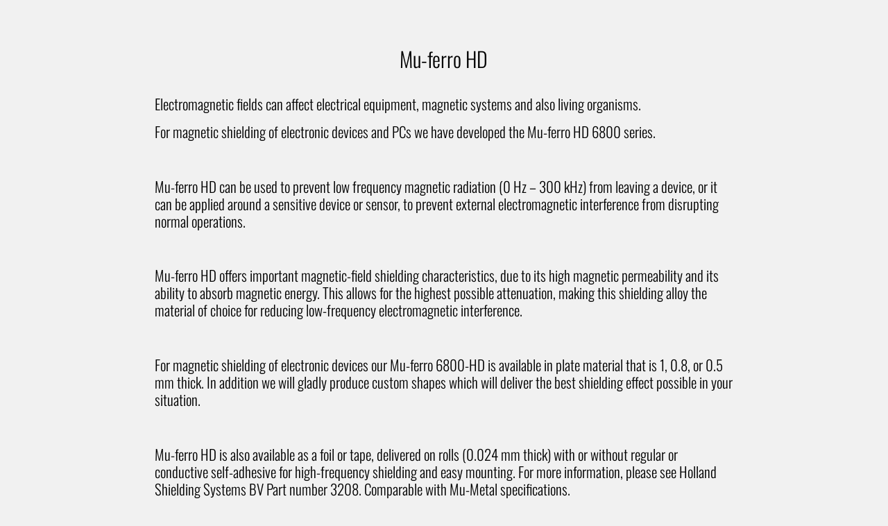

--- FILE ---
content_type: text/html; charset=UTF-8
request_url: https://japanhomeland-security.jp/mu-ferro-hd-16/?lang=en
body_size: 20872
content:
<!DOCTYPE html>
<html lang="en-US">
<head>
	<meta charset="UTF-8">
		<meta name='robots' content='index, follow, max-image-preview:large, max-snippet:-1, max-video-preview:-1' />

	<!-- This site is optimized with the Yoast SEO plugin v26.7 - https://yoast.com/wordpress/plugins/seo/ -->
	<title>Mu-ferro HD - 16 - Japan Homeland Security Corporation</title><link rel="preload" data-rocket-preload as="style" href="https://fonts.googleapis.com/css?family=Open%20Sans%3A300%7COpen%20Sans%3A400%7COpen%20Sans%3A700%7CLato%3A300%7CLato%3A400%7CLato%3A700&#038;display=swap" /><link rel="stylesheet" href="https://fonts.googleapis.com/css?family=Open%20Sans%3A300%7COpen%20Sans%3A400%7COpen%20Sans%3A700%7CLato%3A300%7CLato%3A400%7CLato%3A700&#038;display=swap" media="print" onload="this.media='all'" /><noscript><link rel="stylesheet" href="https://fonts.googleapis.com/css?family=Open%20Sans%3A300%7COpen%20Sans%3A400%7COpen%20Sans%3A700%7CLato%3A300%7CLato%3A400%7CLato%3A700&#038;display=swap" /></noscript>
	<link rel="canonical" href="https://japanhomeland-security.jp/mu-ferro-hd-16/?lang=en" />
	<meta property="og:locale" content="en_US" />
	<meta property="og:type" content="article" />
	<meta property="og:title" content="Mu-ferro HD - 16 - Japan Homeland Security Corporation" />
	<meta property="og:description" content="  Mu-ferro HD Electromagnetic fields can affect electrical equipment, magnetic systems and also living organisms. For magnetic shielding of electronic devices and PCs we have developed the Mu-ferro HD 6800 series. Mu-ferro HD can be used to prevent low frequency magnetic radiation (0 Hz – 300 kHz) from leaving a device, or it can be [&hellip;]" />
	<meta property="og:url" content="https://japanhomeland-security.jp/mu-ferro-hd-16/?lang=en" />
	<meta property="og:site_name" content="Japan Homeland Security Corporation" />
	<meta property="og:image" content="http://bigdial.xyz/test/wp-content/uploads/2021/03/6800-HD-Mu-ferro-magnetic-shielding-icon.png" />
	<meta name="twitter:card" content="summary_large_image" />
	<meta name="twitter:label1" content="Est. reading time" />
	<meta name="twitter:data1" content="1 minute" />
	<script type="application/ld+json" class="yoast-schema-graph">{"@context":"https://schema.org","@graph":[{"@type":"WebPage","@id":"https://japanhomeland-security.jp/mu-ferro-hd-16/?lang=en","url":"https://japanhomeland-security.jp/mu-ferro-hd-16/?lang=en","name":"Mu-ferro HD - 16 - Japan Homeland Security Corporation","isPartOf":{"@id":"https://japanhomeland-security.jp/?lang=en/#website"},"primaryImageOfPage":{"@id":"https://japanhomeland-security.jp/mu-ferro-hd-16/?lang=en#primaryimage"},"image":{"@id":"https://japanhomeland-security.jp/mu-ferro-hd-16/?lang=en#primaryimage"},"thumbnailUrl":"http://bigdial.xyz/test/wp-content/uploads/2021/03/6800-HD-Mu-ferro-magnetic-shielding-icon.png","datePublished":"2021-03-05T15:03:45+00:00","breadcrumb":{"@id":"https://japanhomeland-security.jp/mu-ferro-hd-16/?lang=en#breadcrumb"},"inLanguage":"en-US","potentialAction":[{"@type":"ReadAction","target":["https://japanhomeland-security.jp/mu-ferro-hd-16/?lang=en"]}]},{"@type":"ImageObject","inLanguage":"en-US","@id":"https://japanhomeland-security.jp/mu-ferro-hd-16/?lang=en#primaryimage","url":"http://bigdial.xyz/test/wp-content/uploads/2021/03/6800-HD-Mu-ferro-magnetic-shielding-icon.png","contentUrl":"http://bigdial.xyz/test/wp-content/uploads/2021/03/6800-HD-Mu-ferro-magnetic-shielding-icon.png"},{"@type":"BreadcrumbList","@id":"https://japanhomeland-security.jp/mu-ferro-hd-16/?lang=en#breadcrumb","itemListElement":[{"@type":"ListItem","position":1,"name":"ホーム","item":"https://japanhomeland-security.jp/?lang=en"},{"@type":"ListItem","position":2,"name":"Mu-ferro HD &#8211; 16"}]},{"@type":"WebSite","@id":"https://japanhomeland-security.jp/?lang=en/#website","url":"https://japanhomeland-security.jp/?lang=en/","name":"Japan Homeland Security Corporation","description":"Perfect Security Solution","publisher":{"@id":"https://japanhomeland-security.jp/?lang=en/#organization"},"potentialAction":[{"@type":"SearchAction","target":{"@type":"EntryPoint","urlTemplate":"https://japanhomeland-security.jp/?lang=en/?s={search_term_string}"},"query-input":{"@type":"PropertyValueSpecification","valueRequired":true,"valueName":"search_term_string"}}],"inLanguage":"en-US"},{"@type":"Organization","@id":"https://japanhomeland-security.jp/?lang=en/#organization","name":"Japan Homeland Security Corporation","url":"https://japanhomeland-security.jp/?lang=en/","logo":{"@type":"ImageObject","inLanguage":"en-US","@id":"https://japanhomeland-security.jp/?lang=en/#/schema/logo/image/","url":"https://japanhomeland-security.jp/wp-content/uploads/2021/03/JHS-Logo-new.png","contentUrl":"https://japanhomeland-security.jp/wp-content/uploads/2021/03/JHS-Logo-new.png","width":2560,"height":270,"caption":"Japan Homeland Security Corporation"},"image":{"@id":"https://japanhomeland-security.jp/?lang=en/#/schema/logo/image/"}}]}</script>
	<!-- / Yoast SEO plugin. -->


<link rel='dns-prefetch' href='//www.googletagmanager.com' />
<link href='https://fonts.gstatic.com' crossorigin rel='preconnect' />
<link rel="alternate" type="application/rss+xml" title="Japan Homeland Security Corporation &raquo; Feed" href="https://japanhomeland-security.jp/feed/?lang=en" />
<link rel="alternate" type="application/rss+xml" title="Japan Homeland Security Corporation &raquo; Comments Feed" href="https://japanhomeland-security.jp/comments/feed/?lang=en" />
<link rel="alternate" title="oEmbed (JSON)" type="application/json+oembed" href="https://japanhomeland-security.jp/wp-json/oembed/1.0/embed?url=https%3A%2F%2Fjapanhomeland-security.jp%2Fmu-ferro-hd-16%2F%3Flang%3Den" />
<link rel="alternate" title="oEmbed (XML)" type="text/xml+oembed" href="https://japanhomeland-security.jp/wp-json/oembed/1.0/embed?url=https%3A%2F%2Fjapanhomeland-security.jp%2Fmu-ferro-hd-16%2F%3Flang%3Den&#038;format=xml" />
<style id='wp-img-auto-sizes-contain-inline-css'>
img:is([sizes=auto i],[sizes^="auto," i]){contain-intrinsic-size:3000px 1500px}
/*# sourceURL=wp-img-auto-sizes-contain-inline-css */
</style>
<style id='wp-emoji-styles-inline-css'>

	img.wp-smiley, img.emoji {
		display: inline !important;
		border: none !important;
		box-shadow: none !important;
		height: 1em !important;
		width: 1em !important;
		margin: 0 0.07em !important;
		vertical-align: -0.1em !important;
		background: none !important;
		padding: 0 !important;
	}
/*# sourceURL=wp-emoji-styles-inline-css */
</style>
<style id='global-styles-inline-css'>
:root{--wp--preset--aspect-ratio--square: 1;--wp--preset--aspect-ratio--4-3: 4/3;--wp--preset--aspect-ratio--3-4: 3/4;--wp--preset--aspect-ratio--3-2: 3/2;--wp--preset--aspect-ratio--2-3: 2/3;--wp--preset--aspect-ratio--16-9: 16/9;--wp--preset--aspect-ratio--9-16: 9/16;--wp--preset--color--black: #000000;--wp--preset--color--cyan-bluish-gray: #abb8c3;--wp--preset--color--white: #ffffff;--wp--preset--color--pale-pink: #f78da7;--wp--preset--color--vivid-red: #cf2e2e;--wp--preset--color--luminous-vivid-orange: #ff6900;--wp--preset--color--luminous-vivid-amber: #fcb900;--wp--preset--color--light-green-cyan: #7bdcb5;--wp--preset--color--vivid-green-cyan: #00d084;--wp--preset--color--pale-cyan-blue: #8ed1fc;--wp--preset--color--vivid-cyan-blue: #0693e3;--wp--preset--color--vivid-purple: #9b51e0;--wp--preset--gradient--vivid-cyan-blue-to-vivid-purple: linear-gradient(135deg,rgb(6,147,227) 0%,rgb(155,81,224) 100%);--wp--preset--gradient--light-green-cyan-to-vivid-green-cyan: linear-gradient(135deg,rgb(122,220,180) 0%,rgb(0,208,130) 100%);--wp--preset--gradient--luminous-vivid-amber-to-luminous-vivid-orange: linear-gradient(135deg,rgb(252,185,0) 0%,rgb(255,105,0) 100%);--wp--preset--gradient--luminous-vivid-orange-to-vivid-red: linear-gradient(135deg,rgb(255,105,0) 0%,rgb(207,46,46) 100%);--wp--preset--gradient--very-light-gray-to-cyan-bluish-gray: linear-gradient(135deg,rgb(238,238,238) 0%,rgb(169,184,195) 100%);--wp--preset--gradient--cool-to-warm-spectrum: linear-gradient(135deg,rgb(74,234,220) 0%,rgb(151,120,209) 20%,rgb(207,42,186) 40%,rgb(238,44,130) 60%,rgb(251,105,98) 80%,rgb(254,248,76) 100%);--wp--preset--gradient--blush-light-purple: linear-gradient(135deg,rgb(255,206,236) 0%,rgb(152,150,240) 100%);--wp--preset--gradient--blush-bordeaux: linear-gradient(135deg,rgb(254,205,165) 0%,rgb(254,45,45) 50%,rgb(107,0,62) 100%);--wp--preset--gradient--luminous-dusk: linear-gradient(135deg,rgb(255,203,112) 0%,rgb(199,81,192) 50%,rgb(65,88,208) 100%);--wp--preset--gradient--pale-ocean: linear-gradient(135deg,rgb(255,245,203) 0%,rgb(182,227,212) 50%,rgb(51,167,181) 100%);--wp--preset--gradient--electric-grass: linear-gradient(135deg,rgb(202,248,128) 0%,rgb(113,206,126) 100%);--wp--preset--gradient--midnight: linear-gradient(135deg,rgb(2,3,129) 0%,rgb(40,116,252) 100%);--wp--preset--font-size--small: 13px;--wp--preset--font-size--medium: 20px;--wp--preset--font-size--large: 36px;--wp--preset--font-size--x-large: 42px;--wp--preset--spacing--20: 0.44rem;--wp--preset--spacing--30: 0.67rem;--wp--preset--spacing--40: 1rem;--wp--preset--spacing--50: 1.5rem;--wp--preset--spacing--60: 2.25rem;--wp--preset--spacing--70: 3.38rem;--wp--preset--spacing--80: 5.06rem;--wp--preset--shadow--natural: 6px 6px 9px rgba(0, 0, 0, 0.2);--wp--preset--shadow--deep: 12px 12px 50px rgba(0, 0, 0, 0.4);--wp--preset--shadow--sharp: 6px 6px 0px rgba(0, 0, 0, 0.2);--wp--preset--shadow--outlined: 6px 6px 0px -3px rgb(255, 255, 255), 6px 6px rgb(0, 0, 0);--wp--preset--shadow--crisp: 6px 6px 0px rgb(0, 0, 0);}:root { --wp--style--global--content-size: 800px;--wp--style--global--wide-size: 1200px; }:where(body) { margin: 0; }.wp-site-blocks > .alignleft { float: left; margin-right: 2em; }.wp-site-blocks > .alignright { float: right; margin-left: 2em; }.wp-site-blocks > .aligncenter { justify-content: center; margin-left: auto; margin-right: auto; }:where(.wp-site-blocks) > * { margin-block-start: 24px; margin-block-end: 0; }:where(.wp-site-blocks) > :first-child { margin-block-start: 0; }:where(.wp-site-blocks) > :last-child { margin-block-end: 0; }:root { --wp--style--block-gap: 24px; }:root :where(.is-layout-flow) > :first-child{margin-block-start: 0;}:root :where(.is-layout-flow) > :last-child{margin-block-end: 0;}:root :where(.is-layout-flow) > *{margin-block-start: 24px;margin-block-end: 0;}:root :where(.is-layout-constrained) > :first-child{margin-block-start: 0;}:root :where(.is-layout-constrained) > :last-child{margin-block-end: 0;}:root :where(.is-layout-constrained) > *{margin-block-start: 24px;margin-block-end: 0;}:root :where(.is-layout-flex){gap: 24px;}:root :where(.is-layout-grid){gap: 24px;}.is-layout-flow > .alignleft{float: left;margin-inline-start: 0;margin-inline-end: 2em;}.is-layout-flow > .alignright{float: right;margin-inline-start: 2em;margin-inline-end: 0;}.is-layout-flow > .aligncenter{margin-left: auto !important;margin-right: auto !important;}.is-layout-constrained > .alignleft{float: left;margin-inline-start: 0;margin-inline-end: 2em;}.is-layout-constrained > .alignright{float: right;margin-inline-start: 2em;margin-inline-end: 0;}.is-layout-constrained > .aligncenter{margin-left: auto !important;margin-right: auto !important;}.is-layout-constrained > :where(:not(.alignleft):not(.alignright):not(.alignfull)){max-width: var(--wp--style--global--content-size);margin-left: auto !important;margin-right: auto !important;}.is-layout-constrained > .alignwide{max-width: var(--wp--style--global--wide-size);}body .is-layout-flex{display: flex;}.is-layout-flex{flex-wrap: wrap;align-items: center;}.is-layout-flex > :is(*, div){margin: 0;}body .is-layout-grid{display: grid;}.is-layout-grid > :is(*, div){margin: 0;}body{padding-top: 0px;padding-right: 0px;padding-bottom: 0px;padding-left: 0px;}a:where(:not(.wp-element-button)){text-decoration: underline;}:root :where(.wp-element-button, .wp-block-button__link){background-color: #32373c;border-width: 0;color: #fff;font-family: inherit;font-size: inherit;font-style: inherit;font-weight: inherit;letter-spacing: inherit;line-height: inherit;padding-top: calc(0.667em + 2px);padding-right: calc(1.333em + 2px);padding-bottom: calc(0.667em + 2px);padding-left: calc(1.333em + 2px);text-decoration: none;text-transform: inherit;}.has-black-color{color: var(--wp--preset--color--black) !important;}.has-cyan-bluish-gray-color{color: var(--wp--preset--color--cyan-bluish-gray) !important;}.has-white-color{color: var(--wp--preset--color--white) !important;}.has-pale-pink-color{color: var(--wp--preset--color--pale-pink) !important;}.has-vivid-red-color{color: var(--wp--preset--color--vivid-red) !important;}.has-luminous-vivid-orange-color{color: var(--wp--preset--color--luminous-vivid-orange) !important;}.has-luminous-vivid-amber-color{color: var(--wp--preset--color--luminous-vivid-amber) !important;}.has-light-green-cyan-color{color: var(--wp--preset--color--light-green-cyan) !important;}.has-vivid-green-cyan-color{color: var(--wp--preset--color--vivid-green-cyan) !important;}.has-pale-cyan-blue-color{color: var(--wp--preset--color--pale-cyan-blue) !important;}.has-vivid-cyan-blue-color{color: var(--wp--preset--color--vivid-cyan-blue) !important;}.has-vivid-purple-color{color: var(--wp--preset--color--vivid-purple) !important;}.has-black-background-color{background-color: var(--wp--preset--color--black) !important;}.has-cyan-bluish-gray-background-color{background-color: var(--wp--preset--color--cyan-bluish-gray) !important;}.has-white-background-color{background-color: var(--wp--preset--color--white) !important;}.has-pale-pink-background-color{background-color: var(--wp--preset--color--pale-pink) !important;}.has-vivid-red-background-color{background-color: var(--wp--preset--color--vivid-red) !important;}.has-luminous-vivid-orange-background-color{background-color: var(--wp--preset--color--luminous-vivid-orange) !important;}.has-luminous-vivid-amber-background-color{background-color: var(--wp--preset--color--luminous-vivid-amber) !important;}.has-light-green-cyan-background-color{background-color: var(--wp--preset--color--light-green-cyan) !important;}.has-vivid-green-cyan-background-color{background-color: var(--wp--preset--color--vivid-green-cyan) !important;}.has-pale-cyan-blue-background-color{background-color: var(--wp--preset--color--pale-cyan-blue) !important;}.has-vivid-cyan-blue-background-color{background-color: var(--wp--preset--color--vivid-cyan-blue) !important;}.has-vivid-purple-background-color{background-color: var(--wp--preset--color--vivid-purple) !important;}.has-black-border-color{border-color: var(--wp--preset--color--black) !important;}.has-cyan-bluish-gray-border-color{border-color: var(--wp--preset--color--cyan-bluish-gray) !important;}.has-white-border-color{border-color: var(--wp--preset--color--white) !important;}.has-pale-pink-border-color{border-color: var(--wp--preset--color--pale-pink) !important;}.has-vivid-red-border-color{border-color: var(--wp--preset--color--vivid-red) !important;}.has-luminous-vivid-orange-border-color{border-color: var(--wp--preset--color--luminous-vivid-orange) !important;}.has-luminous-vivid-amber-border-color{border-color: var(--wp--preset--color--luminous-vivid-amber) !important;}.has-light-green-cyan-border-color{border-color: var(--wp--preset--color--light-green-cyan) !important;}.has-vivid-green-cyan-border-color{border-color: var(--wp--preset--color--vivid-green-cyan) !important;}.has-pale-cyan-blue-border-color{border-color: var(--wp--preset--color--pale-cyan-blue) !important;}.has-vivid-cyan-blue-border-color{border-color: var(--wp--preset--color--vivid-cyan-blue) !important;}.has-vivid-purple-border-color{border-color: var(--wp--preset--color--vivid-purple) !important;}.has-vivid-cyan-blue-to-vivid-purple-gradient-background{background: var(--wp--preset--gradient--vivid-cyan-blue-to-vivid-purple) !important;}.has-light-green-cyan-to-vivid-green-cyan-gradient-background{background: var(--wp--preset--gradient--light-green-cyan-to-vivid-green-cyan) !important;}.has-luminous-vivid-amber-to-luminous-vivid-orange-gradient-background{background: var(--wp--preset--gradient--luminous-vivid-amber-to-luminous-vivid-orange) !important;}.has-luminous-vivid-orange-to-vivid-red-gradient-background{background: var(--wp--preset--gradient--luminous-vivid-orange-to-vivid-red) !important;}.has-very-light-gray-to-cyan-bluish-gray-gradient-background{background: var(--wp--preset--gradient--very-light-gray-to-cyan-bluish-gray) !important;}.has-cool-to-warm-spectrum-gradient-background{background: var(--wp--preset--gradient--cool-to-warm-spectrum) !important;}.has-blush-light-purple-gradient-background{background: var(--wp--preset--gradient--blush-light-purple) !important;}.has-blush-bordeaux-gradient-background{background: var(--wp--preset--gradient--blush-bordeaux) !important;}.has-luminous-dusk-gradient-background{background: var(--wp--preset--gradient--luminous-dusk) !important;}.has-pale-ocean-gradient-background{background: var(--wp--preset--gradient--pale-ocean) !important;}.has-electric-grass-gradient-background{background: var(--wp--preset--gradient--electric-grass) !important;}.has-midnight-gradient-background{background: var(--wp--preset--gradient--midnight) !important;}.has-small-font-size{font-size: var(--wp--preset--font-size--small) !important;}.has-medium-font-size{font-size: var(--wp--preset--font-size--medium) !important;}.has-large-font-size{font-size: var(--wp--preset--font-size--large) !important;}.has-x-large-font-size{font-size: var(--wp--preset--font-size--x-large) !important;}
:root :where(.wp-block-pullquote){font-size: 1.5em;line-height: 1.6;}
/*# sourceURL=global-styles-inline-css */
</style>
<link rel='stylesheet' id='wpml-legacy-dropdown-0-css' href='https://japanhomeland-security.jp/wp-content/plugins/sitepress-multilingual-cms/templates/language-switchers/legacy-dropdown/style.min.css?ver=1' media='all' />
<link rel='stylesheet' id='ivory-search-styles-css' href='https://japanhomeland-security.jp/wp-content/plugins/add-search-to-menu/public/css/ivory-search.min.css?ver=5.5.13' media='all' />
<link data-minify="1" rel='stylesheet' id='cms-navigation-style-base-css' href='https://japanhomeland-security.jp/wp-content/cache/min/1/wp-content/plugins/wpml-cms-nav/res/css/cms-navigation-base.css?ver=1768581733' media='screen' />
<link data-minify="1" rel='stylesheet' id='cms-navigation-style-css' href='https://japanhomeland-security.jp/wp-content/cache/background-css/japanhomeland-security.jp/wp-content/cache/min/1/wp-content/plugins/wpml-cms-nav/res/css/cms-navigation.css?ver=1768581733&wpr_t=1768749905' media='screen' />
<link rel='stylesheet' id='hello-elementor-css' href='https://japanhomeland-security.jp/wp-content/themes/hello-elementor/style.min.css?ver=3.3.0' media='all' />
<link rel='stylesheet' id='hello-elementor-theme-style-css' href='https://japanhomeland-security.jp/wp-content/themes/hello-elementor/theme.min.css?ver=3.3.0' media='all' />
<link rel='stylesheet' id='hello-elementor-header-footer-css' href='https://japanhomeland-security.jp/wp-content/themes/hello-elementor/header-footer.min.css?ver=3.3.0' media='all' />
<link data-minify="1" rel='stylesheet' id='dflip-style-css' href='https://japanhomeland-security.jp/wp-content/cache/min/1/wp-content/plugins/3d-flipbook-dflip-lite/assets/css/dflip.min.css?ver=1768581733' media='all' />
<link data-minify="1" rel='stylesheet' id='wpdreams-ajaxsearchpro-instances-css' href='https://japanhomeland-security.jp/wp-content/cache/background-css/japanhomeland-security.jp/wp-content/cache/min/1/wp-content/uploads/asp_upload/style.instances-ho-is-po-no-da-au-se-is.css?ver=1768581733&wpr_t=1768749905' media='all' />
<link data-minify="1" rel='stylesheet' id='elementor-icons-css' href='https://japanhomeland-security.jp/wp-content/cache/min/1/wp-content/plugins/elementor/assets/lib/eicons/css/elementor-icons.min.css?ver=1768581733' media='all' />
<link rel='stylesheet' id='elementor-frontend-css' href='https://japanhomeland-security.jp/wp-content/plugins/elementor/assets/css/frontend.min.css?ver=3.34.1' media='all' />
<link rel='stylesheet' id='elementor-post-6-css' href='https://japanhomeland-security.jp/wp-content/uploads/elementor/css/post-6.css?ver=1768581730' media='all' />
<link rel='stylesheet' id='widget-image-css' href='https://japanhomeland-security.jp/wp-content/plugins/elementor/assets/css/widget-image.min.css?ver=3.34.1' media='all' />
<link rel='stylesheet' id='elementor-post-7506-css' href='https://japanhomeland-security.jp/wp-content/uploads/elementor/css/post-7506.css?ver=1768608560' media='all' />
<link data-minify="1" rel='stylesheet' id='ekit-widget-styles-css' href='https://japanhomeland-security.jp/wp-content/cache/background-css/japanhomeland-security.jp/wp-content/cache/min/1/wp-content/plugins/elementskit-lite/widgets/init/assets/css/widget-styles.css?ver=1768581733&wpr_t=1768749905' media='all' />
<link data-minify="1" rel='stylesheet' id='ekit-responsive-css' href='https://japanhomeland-security.jp/wp-content/cache/min/1/wp-content/plugins/elementskit-lite/widgets/init/assets/css/responsive.css?ver=1768581733' media='all' />
<link data-minify="1" rel='stylesheet' id='ecs-styles-css' href='https://japanhomeland-security.jp/wp-content/cache/min/1/wp-content/plugins/ele-custom-skin/assets/css/ecs-style.css?ver=1768581733' media='all' />
<link rel='stylesheet' id='elementor-post-167-css' href='https://japanhomeland-security.jp/wp-content/uploads/elementor/css/post-167.css?ver=1613462435' media='all' />
<link rel='stylesheet' id='elementor-post-19418-css' href='https://japanhomeland-security.jp/wp-content/uploads/elementor/css/post-19418.css?ver=1617843044' media='all' />
<link data-minify="1" rel='stylesheet' id='fontawesome47-css' href='https://japanhomeland-security.jp/wp-content/cache/min/1/wp-content/plugins/clever-mega-menu-for-elementor/assets/vendor/font-awesome/font-awesome.min.css?ver=1768581733' media='all' />
<link data-minify="1" rel='stylesheet' id='cleverfont-css' href='https://japanhomeland-security.jp/wp-content/cache/min/1/wp-content/plugins/clever-mega-menu-for-elementor/assets/vendor/cleverfont/style.min.css?ver=1768581733' media='all' />
<link rel='stylesheet' id='cmm4e-menu-skin-600-css' href='https://japanhomeland-security.jp/wp-content/uploads/cmm4e/cmm4e-menu-skin-600.min.css?ver=1.1.2' media='all' />
<link data-minify="1" rel='stylesheet' id='elementor-gf-local-oswald-css' href='https://japanhomeland-security.jp/wp-content/cache/min/1/wp-content/uploads/elementor/google-fonts/css/oswald.css?ver=1768581733' media='all' />
<script id="wpml-cookie-js-extra">
var wpml_cookies = {"wp-wpml_current_language":{"value":"en","expires":1,"path":"/"}};
var wpml_cookies = {"wp-wpml_current_language":{"value":"en","expires":1,"path":"/"}};
//# sourceURL=wpml-cookie-js-extra
</script>
<script data-minify="1" src="https://japanhomeland-security.jp/wp-content/cache/min/1/wp-content/plugins/sitepress-multilingual-cms/res/js/cookies/language-cookie.js?ver=1745105341" id="wpml-cookie-js" defer data-wp-strategy="defer"></script>
<script src="https://japanhomeland-security.jp/wp-includes/js/jquery/jquery.min.js?ver=3.7.1" id="jquery-core-js"></script>
<script src="https://japanhomeland-security.jp/wp-includes/js/jquery/jquery-migrate.min.js?ver=3.4.1" id="jquery-migrate-js"></script>
<script id="3d-flip-book-client-locale-loader-js-extra">
var FB3D_CLIENT_LOCALE = {"ajaxurl":"https://japanhomeland-security.jp/wp-admin/admin-ajax.php","dictionary":{"Table of contents":"Table of contents","Close":"Close","Bookmarks":"Bookmarks","Thumbnails":"Thumbnails","Search":"Search","Share":"Share","Facebook":"Facebook","Twitter":"Twitter","Email":"Email","Play":"Play","Previous page":"Previous page","Next page":"Next page","Zoom in":"Zoom in","Zoom out":"Zoom out","Fit view":"Fit view","Auto play":"Auto play","Full screen":"Full screen","More":"More","Smart pan":"Smart pan","Single page":"Single page","Sounds":"Sounds","Stats":"Stats","Print":"Print","Download":"Download","Goto first page":"Goto first page","Goto last page":"Goto last page"},"images":"https://japanhomeland-security.jp/wp-content/plugins/interactive-3d-flipbook-powered-physics-engine/assets/images/","jsData":{"urls":[],"posts":{"ids_mis":[],"ids":[]},"pages":[],"firstPages":[],"bookCtrlProps":[],"bookTemplates":[]},"key":"3d-flip-book","pdfJS":{"pdfJsLib":"https://japanhomeland-security.jp/wp-content/plugins/interactive-3d-flipbook-powered-physics-engine/assets/js/pdf.min.js?ver=4.3.136","pdfJsWorker":"https://japanhomeland-security.jp/wp-content/plugins/interactive-3d-flipbook-powered-physics-engine/assets/js/pdf.worker.js?ver=4.3.136","stablePdfJsLib":"https://japanhomeland-security.jp/wp-content/plugins/interactive-3d-flipbook-powered-physics-engine/assets/js/stable/pdf.min.js?ver=2.5.207","stablePdfJsWorker":"https://japanhomeland-security.jp/wp-content/plugins/interactive-3d-flipbook-powered-physics-engine/assets/js/stable/pdf.worker.js?ver=2.5.207","pdfJsCMapUrl":"https://japanhomeland-security.jp/wp-content/plugins/interactive-3d-flipbook-powered-physics-engine/assets/cmaps/"},"cacheurl":"https://japanhomeland-security.jp/wp-content/uploads/3d-flip-book/cache/","pluginsurl":"https://japanhomeland-security.jp/wp-content/plugins/","pluginurl":"https://japanhomeland-security.jp/wp-content/plugins/interactive-3d-flipbook-powered-physics-engine/","thumbnailSize":{"width":"150","height":"150"},"version":"1.16.15"};
//# sourceURL=3d-flip-book-client-locale-loader-js-extra
</script>
<script data-minify="1" src="https://japanhomeland-security.jp/wp-content/cache/min/1/wp-content/plugins/interactive-3d-flipbook-powered-physics-engine/assets/js/client-locale-loader.js?ver=1745105341" id="3d-flip-book-client-locale-loader-js" async data-wp-strategy="async"></script>
<script src="https://japanhomeland-security.jp/wp-content/plugins/sitepress-multilingual-cms/templates/language-switchers/legacy-dropdown/script.min.js?ver=1" id="wpml-legacy-dropdown-0-js"></script>
<script id="wpml-browser-redirect-js-extra">
var wpml_browser_redirect_params = {"pageLanguage":"en","languageUrls":{"en_us":"https://japanhomeland-security.jp/mu-ferro-hd-16/?lang=en","en":"https://japanhomeland-security.jp/mu-ferro-hd-16/?lang=en","us":"https://japanhomeland-security.jp/mu-ferro-hd-16/?lang=en"},"cookie":{"name":"_icl_visitor_lang_js","domain":"japanhomeland-security.jp","path":"/","expiration":24}};
//# sourceURL=wpml-browser-redirect-js-extra
</script>
<script data-minify="1" src="https://japanhomeland-security.jp/wp-content/cache/min/1/wp-content/plugins/sitepress-multilingual-cms/dist/js/browser-redirect/app.js?ver=1745105341" id="wpml-browser-redirect-js"></script>
<script id="ecs_ajax_load-js-extra">
var ecs_ajax_params = {"ajaxurl":"https://japanhomeland-security.jp/wp-admin/admin-ajax.php","posts":"{\"page\":0,\"pagename\":\"mu-ferro-hd-16\",\"error\":\"\",\"m\":\"\",\"p\":0,\"post_parent\":\"\",\"subpost\":\"\",\"subpost_id\":\"\",\"attachment\":\"\",\"attachment_id\":0,\"name\":\"mu-ferro-hd-16\",\"page_id\":0,\"second\":\"\",\"minute\":\"\",\"hour\":\"\",\"day\":0,\"monthnum\":0,\"year\":0,\"w\":0,\"category_name\":\"\",\"tag\":\"\",\"cat\":\"\",\"tag_id\":\"\",\"author\":\"\",\"author_name\":\"\",\"feed\":\"\",\"tb\":\"\",\"paged\":0,\"meta_key\":\"\",\"meta_value\":\"\",\"preview\":\"\",\"s\":\"\",\"sentence\":\"\",\"title\":\"\",\"fields\":\"all\",\"menu_order\":\"\",\"embed\":\"\",\"category__in\":[],\"category__not_in\":[],\"category__and\":[],\"post__in\":[],\"post__not_in\":[],\"post_name__in\":[],\"tag__in\":[],\"tag__not_in\":[],\"tag__and\":[],\"tag_slug__in\":[],\"tag_slug__and\":[],\"post_parent__in\":[],\"post_parent__not_in\":[],\"author__in\":[],\"author__not_in\":[],\"search_columns\":[],\"meta_query\":[],\"ignore_sticky_posts\":false,\"suppress_filters\":false,\"cache_results\":true,\"update_post_term_cache\":true,\"update_menu_item_cache\":false,\"lazy_load_term_meta\":true,\"update_post_meta_cache\":true,\"post_type\":\"\",\"posts_per_page\":10,\"nopaging\":false,\"comments_per_page\":\"50\",\"no_found_rows\":false,\"order\":\"DESC\"}"};
//# sourceURL=ecs_ajax_load-js-extra
</script>
<script data-minify="1" src="https://japanhomeland-security.jp/wp-content/cache/min/1/wp-content/plugins/ele-custom-skin/assets/js/ecs_ajax_pagination.js?ver=1745105341" id="ecs_ajax_load-js"></script>
<script data-minify="1" src="https://japanhomeland-security.jp/wp-content/cache/min/1/wp-content/plugins/ele-custom-skin/assets/js/ecs.js?ver=1745105341" id="ecs-script-js"></script>
<link rel="https://api.w.org/" href="https://japanhomeland-security.jp/wp-json/" /><link rel="alternate" title="JSON" type="application/json" href="https://japanhomeland-security.jp/wp-json/wp/v2/pages/7506" /><link rel="EditURI" type="application/rsd+xml" title="RSD" href="https://japanhomeland-security.jp/xmlrpc.php?rsd" />
<meta name="generator" content="WordPress 6.9" />
<link rel='shortlink' href='https://japanhomeland-security.jp/?p=7506&#038;lang=en' />
<meta name="generator" content="WPML ver:4.8.6 stt:1,28;" />
<meta name="cdp-version" content="1.5.0" /><meta name="generator" content="Site Kit by Google 1.170.0" />                
                                
                <meta name="generator" content="Elementor 3.34.1; features: additional_custom_breakpoints; settings: css_print_method-external, google_font-enabled, font_display-auto">
			<style>
				.e-con.e-parent:nth-of-type(n+4):not(.e-lazyloaded):not(.e-no-lazyload),
				.e-con.e-parent:nth-of-type(n+4):not(.e-lazyloaded):not(.e-no-lazyload) * {
					background-image: none !important;
				}
				@media screen and (max-height: 1024px) {
					.e-con.e-parent:nth-of-type(n+3):not(.e-lazyloaded):not(.e-no-lazyload),
					.e-con.e-parent:nth-of-type(n+3):not(.e-lazyloaded):not(.e-no-lazyload) * {
						background-image: none !important;
					}
				}
				@media screen and (max-height: 640px) {
					.e-con.e-parent:nth-of-type(n+2):not(.e-lazyloaded):not(.e-no-lazyload),
					.e-con.e-parent:nth-of-type(n+2):not(.e-lazyloaded):not(.e-no-lazyload) * {
						background-image: none !important;
					}
				}
			</style>
						<meta name="theme-color" content="#F2F2F3">
			            <style type="text/css">
                <!--
                @font-face {
                    font-family: 'asppsicons2';
                    src: url('https://japanhomeland-security.jp/wp-content/plugins/ajax-search-pro/css/fonts/icons/icons2.eot');
                    src: url('https://japanhomeland-security.jp/wp-content/plugins/ajax-search-pro/css/fonts/icons/icons2.eot?#iefix') format('embedded-opentype'),
                    url('https://japanhomeland-security.jp/wp-content/plugins/ajax-search-pro/css/fonts/icons/icons2.woff2') format('woff2'),
                    url('https://japanhomeland-security.jp/wp-content/plugins/ajax-search-pro/css/fonts/icons/icons2.woff') format('woff'),
                    url('https://japanhomeland-security.jp/wp-content/plugins/ajax-search-pro/css/fonts/icons/icons2.ttf') format('truetype'),
                    url('https://japanhomeland-security.jp/wp-content/plugins/ajax-search-pro/css/fonts/icons/icons2.svg#icons') format('svg');
                    font-weight: normal;
                    font-style: normal;
                }
                                .asp_m{height: 0;}                -->
            </style>
                        <script type="text/javascript">
                if ( typeof _ASP !== "undefined" && _ASP !== null && typeof _ASP.initialize !== "undefined" )
                    _ASP.initialize();
            </script>
            <link rel="icon" href="https://japanhomeland-security.jp/wp-content/uploads/2021/01/cropped-logo-32x32.png" sizes="32x32" />
<link rel="icon" href="https://japanhomeland-security.jp/wp-content/uploads/2021/01/cropped-logo-192x192.png" sizes="192x192" />
<link rel="apple-touch-icon" href="https://japanhomeland-security.jp/wp-content/uploads/2021/01/cropped-logo-180x180.png" />
<meta name="msapplication-TileImage" content="https://japanhomeland-security.jp/wp-content/uploads/2021/01/cropped-logo-270x270.png" />
		<style id="wp-custom-css">
			.wpml-ls-legacy-dropdown a{
	background: transparent !important;
	font-size: 15px !important;
	font-weight: 300;
	border: none !important;
}

.wpml-ls-legacy-dropdown .wpml-ls-sub-menu{
	background-color: #fff !important;
	color: #000;
}

h1, h2, h3, h4, h5, h6,h7, p, span , a{
	font-family: "Oswald", sans-serif;
}
p {
    margin-top: 0;
    margin-bottom: .9rem;
    line-height: 1.2;
}
body{
	overflow-x:hidden;
}

table td, table th{
vertical-align: middle;
}

a{
	color: black;
}
.oil_gas figure.gallery-item img {
    width: 100%;
    object-fit: cover;
   margin: 0;
}
.oil_ges .gallery-caption
{
    background: #FFF000;
    color: black;
    font-family: "Oswald", open-sans!important;
    font-weight: 300!important;
    font-style: normal;
    width: 100%;

}
.wp-caption-text{
	font-style: normal; 
	margin-bottom: 10px;
}
.cmm4e.cmm4e-theme-600 > .cmm4e-menu-item.cmm4e-current-menu-item > .cmm4e-nav-link {
	padding-top: 5px;
	padding-bottom: 5px;
    border-bottom: 1px solid #FFF000;
}
 .wpml-elementor-ls .wpml-ls-item .wpml-ls-link{
    background-color: white !important;	
	color: #000;
	border: 0px !important;
}

.wpml-elementor-ls .wpml-ls-legacy-dropdown a, .js-wpml-ls-item-toggle span{
    background-color: transparent !important;
	color: white;
	
	border: 0px !important;
}
.wpml-elementor-ls .wpml-ls-legacy-dropdown a:hover{
	color: #ffffff;
}
.wpml-ls-sub-menu li a:hover{
color: #000 !important;	
}

.wpml-elementor-ls .wpml-ls-legacy-dropdown a:active{
	color: #ffffff;
}
.wpml-ls-legacy-dropdown a.wpml-ls-item-toggle::after{
	color: #ffffff !important;
	margin-left: 10px;
}

.list-unstyled li::marker{
	color: red;
}

.gallery-size-full .gallery-item {
    text-align: center;
}
.hit-product-ul-li ul{
	margin-bottom: 20px;
}

.oil_gas figure.gallery-item img:hover {
    border: 3px inset blue;
}

.cmm4e.cmm4e-theme-600.cmm4e-menu-fade-up > .cmm4e-menu-item > .cmm4e-sub-container{
	padding: 10px !important;
}
.cmm4e-sub-wrapper li{
	padding-left: 10px !important; 
	padding-right: 10px !important;
}

.cmm4e.cmm4e-theme-600 > .cmm4e-menu-item .cmm4e-content-container{
	background: none;
	margin-top: -35px;

}
.cmm4e.cmm4e-theme-holland.cmm4e-menu-fade-up > .cmm4e-menu-item > .cmm4e-sub-panel{
	background: none;

}

.buttons li.logo, .cmdSave{
	display: none !important;
}
.elementor-28574{
	margin-top: -40px;
}

.top-breadcrumbs p{
	margin-bottom:0;
}
.top-breadcrumbs a{
	font-family: "Oswald", sans-serif;
	font-size:15px;
	color:white;
}
.elementor-image a{
    width: 100%!important;
}

.blast-vbg .elementor-background-video-container video{
	top: 110% !important;
}
a.glink {
	color: white;
}

.elementor-nav-menu--dropdown {
    width: auto !important;
	min-width: 120px !important;
}
body h2 {
	
}
#linex-header-id ul li ul{

	
}
.elementor-slideshow__title{
	display:none;
}
/** Start Block Kit CSS: 143-3-7969bb877702491bc5ca272e536ada9d **/

.envato-block__preview{overflow: visible;}
/* Material Button Click Effect */
.envato-kit-140-material-hit .menu-item a,
.envato-kit-140-material-button .elementor-button{
  background-position: center;
  transition: background 0.8s;
}
.envato-kit-140-material-hit .menu-item a:hover,
.envato-kit-140-material-button .elementor-button:hover{
  background: radial-gradient(circle, transparent 1%, #fff 1%) center/15000%;
}
.envato-kit-140-material-hit .menu-item a:active,
.envato-kit-140-material-button .elementor-button:active{
  background-color: #FFF;
  background-size: 100%;
  transition: background 0s;
}

/* Field Shadow */
.envato-kit-140-big-shadow-form .elementor-field-textual{
	box-shadow: 0 20px 30px rgba(0,0,0, .05);
}

/* FAQ */
.envato-kit-140-faq .elementor-accordion .elementor-accordion-item{
	border-width: 0 0 1px !important;
}

/* Scrollable Columns */
.envato-kit-140-scrollable{
	 height: 100%;
   overflow: auto;
   overflow-x: hidden;
}

/* ImageBox: No Space */
.envato-kit-140-imagebox-nospace:hover{
	transform: scale(1.1);
	transition: all 0.3s;
}
.envato-kit-140-imagebox-nospace figure{
	line-height: 0;
}

.envato-kit-140-slide .elementor-slide-content{
	background: #FFF;
	margin-left: -60px;
	padding: 1em;
}
.envato-kit-140-carousel .slick-active:not(.slick-current)  img{
	padding: 20px !important;
	transition: all .9s;
}

/** End Block Kit CSS: 143-3-7969bb877702491bc5ca272e536ada9d **/



/** Start Block Kit CSS: 144-3-3a7d335f39a8579c20cdf02f8d462582 **/

.envato-block__preview{overflow: visible;}

/* Envato Kit 141 Custom Styles - Applied to the element under Advanced */

.elementor-headline-animation-type-drop-in .elementor-headline-dynamic-wrapper{
	text-align: center;
}
.envato-kit-141-top-0 h1,
.envato-kit-141-top-0 h2,
.envato-kit-141-top-0 h3,
.envato-kit-141-top-0 h4,
.envato-kit-141-top-0 h5,
.envato-kit-141-top-0 h6,
.envato-kit-141-top-0 p {
	margin-top: 0;
}

.envato-kit-141-newsletter-inline .elementor-field-textual.elementor-size-md {
	padding-left: 1.5rem;
	padding-right: 1.5rem;
}

.envato-kit-141-bottom-0 p {
	margin-bottom: 0;
}

.envato-kit-141-bottom-8 .elementor-price-list .elementor-price-list-item .elementor-price-list-header {
	margin-bottom: .5rem;
}

.envato-kit-141.elementor-widget-testimonial-carousel.elementor-pagination-type-bullets .swiper-container {
	padding-bottom: 52px;
}

.envato-kit-141-display-inline {
	display: inline-block;
}

.envato-kit-141 .elementor-slick-slider ul.slick-dots {
	bottom: -40px;
}

/** End Block Kit CSS: 144-3-3a7d335f39a8579c20cdf02f8d462582 **/



/** Start Block Kit CSS: 141-3-1d55f1e76be9fb1a8d9de88accbe962f **/

.envato-kit-138-bracket .elementor-widget-container > *:before{
	content:"[";
	color:#ffab00;
	display:inline-block;
	margin-right:4px;
	line-height:1em;
	position:relative;
	top:-1px;
}

.envato-kit-138-bracket .elementor-widget-container > *:after{
	content:"]";
	color:#ffab00;
	display:inline-block;
	margin-left:4px;
	line-height:1em;
	position:relative;
	top:-1px;
}

/** End Block Kit CSS: 141-3-1d55f1e76be9fb1a8d9de88accbe962f **/



/** Start Block Kit CSS: 142-3-a175df65179b9ef6a5ca9f1b2c0202b9 **/

.envato-block__preview{
	overflow: visible;
}

/* Border Radius */
.envato-kit-139-accordion .elementor-widget-container{
	border-radius: 10px !important;
}
.envato-kit-139-map iframe,
.envato-kit-139-slider .slick-slide,
.envato-kit-139-flipbox .elementor-flip-box div{
		border-radius: 10px !important;

}


/** End Block Kit CSS: 142-3-a175df65179b9ef6a5ca9f1b2c0202b9 **/



/** Start Block Kit CSS: 71-3-d415519effd9e11f35d2438c58ea7ebf **/

.envato-block__preview{overflow: visible;}

/** End Block Kit CSS: 71-3-d415519effd9e11f35d2438c58ea7ebf **/



/** Start Block Kit CSS: 69-3-4f8cfb8a1a68ec007f2be7a02bdeadd9 **/

.envato-kit-66-menu .e--pointer-framed .elementor-item:before{
	border-radius:1px;
}

.envato-kit-66-subscription-form .elementor-form-fields-wrapper{
	position:relative;
}

.envato-kit-66-subscription-form .elementor-form-fields-wrapper .elementor-field-type-submit{
	position:static;
}

.envato-kit-66-subscription-form .elementor-form-fields-wrapper .elementor-field-type-submit button{
	position: absolute;
    top: 50%;
    right: 6px;
    transform: translate(0, -50%);
		-moz-transform: translate(0, -50%);
		-webmit-transform: translate(0, -50%);
}

.envato-kit-66-testi-slider .elementor-testimonial__footer{
	margin-top: -60px !important;
	z-index: 99;
  position: relative;
}

.envato-kit-66-featured-slider .elementor-slides .slick-prev{
	width:50px;
	height:50px;
	background-color:#ffffff !important;
	transform:rotate(45deg);
	-moz-transform:rotate(45deg);
	-webkit-transform:rotate(45deg);
	left:-25px !important;
	-webkit-box-shadow: 0px 1px 2px 1px rgba(0,0,0,0.32);
	-moz-box-shadow: 0px 1px 2px 1px rgba(0,0,0,0.32);
	box-shadow: 0px 1px 2px 1px rgba(0,0,0,0.32);
}

.envato-kit-66-featured-slider .elementor-slides .slick-prev:before{
	display:block;
	margin-top:0px;
	margin-left:0px;
	transform:rotate(-45deg);
	-moz-transform:rotate(-45deg);
	-webkit-transform:rotate(-45deg);
}

.envato-kit-66-featured-slider .elementor-slides .slick-next{
	width:50px;
	height:50px;
	background-color:#ffffff !important;
	transform:rotate(45deg);
	-moz-transform:rotate(45deg);
	-webkit-transform:rotate(45deg);
	right:-25px !important;
	-webkit-box-shadow: 0px 1px 2px 1px rgba(0,0,0,0.32);
	-moz-box-shadow: 0px 1px 2px 1px rgba(0,0,0,0.32);
	box-shadow: 0px 1px 2px 1px rgba(0,0,0,0.32);
}

.envato-kit-66-featured-slider .elementor-slides .slick-next:before{
	display:block;
	margin-top:-5px;
	margin-right:-5px;
	transform:rotate(-45deg);
	-moz-transform:rotate(-45deg);
	-webkit-transform:rotate(-45deg);
}

.envato-kit-66-orangetext{
	color:#f4511e;
}

.envato-kit-66-countdown .elementor-countdown-label{
	display:inline-block !important;
	border:2px solid rgba(255,255,255,0.2);
	padding:9px 20px;
}

.elementor.elementor-location-header img {
    width: 400px!important;
}
.product-box-details a {
    color: #000000!important;
}
.product-box-details span {
    color: #000000!important;
}
.services-sec .elementor-widget-wrap.elementor-element-populated {
    background: #ffffff!important;
}
.single-hs-products h2.elementor-heading-title a {
    color: #000000!important;
}
.single-hs-products h2.elementor-heading-title {
    color: #000000!important;
}
.elementor-element.elementor-element-7c6c903.elementor-widget.elementor-widget-text-editor p span a {
    color: #000000!important;
}
.elementor-element.elementor-element-5c8176ce.elementor-widget.elementor-widget-text-editor p span {
    color: #000000!important;
}
.services-img {
    padding-left: 10px;
    padding-right: 10px;
}
.elementor-element.elementor-element-fbb9ea0.elementor-widget.elementor-widget-text-editor p span a {
    color: #000000!important;
}
.holland-product-box .product-box-details p {
    color: #000000;
}
.services-main-sec .elementor-widget-wrap.elementor-element-populated  {
    background-color: transparent!important;
    padding: 10px!important;
}

/** End Block Kit CSS: 69-3-4f8cfb8a1a68ec007f2be7a02bdeadd9 **/
.cmm4e-item-label{
	font-size:1rem;!important
}
.cmm4e-nav-link {
       text-transform: none!important;  
	
}
a.svg_insta_sites:hover text {
    fill: #FF0B01 !important;
}
 /* svg */ 
.str1 {stroke:white;stroke-width:19.9961;stroke-linecap:round;stroke-linejoin:round}
.str2 {stroke:white;stroke-width:9.99804;stroke-linecap:round;stroke-linejoin:round}
.str0 {stroke:#218F9E;stroke-width:30;stroke-linecap:round;stroke-linejoin:round}
.brd_img{stroke:#218F9E;stroke-width:20;stroke-linecap:round;stroke-linejoin:round;fill:none;}
.fil0 {fill:none}
.fil5 {fill:black}
.fil1 {fill:#006633}
.fil8 {fill:#42587F}
.fil4 {fill:#89D6E0}
.fil9 {fill:#B2091E}
.fil6 {fill:#C3DF88}
.fil7 {fill:#FF0B01}
.fil3 {fill:#FF6600}
.fil2 {fill:white}
.fil10 {fill:black;fill-rule:nonzero}
.fnt8 {font-weight:bold;font-size:82.9193px;}
.fnt10 {font-weight:normal;font-size:122.585px;}
.fnt1 {font-size: 141.996px;}
.fnt0 {font-size: 141.996px;}
.fnt11 {font-weight:normal;font-size: 141.996px;}
.fnt3 {font-size:141.455px;}
.fnt5 {font-weight:600;font-size:150.514px;}
.fnt2 {font-weight:bold;font-size:120.52px;}
.fnt9 {font-weight:800;font-size:159.514px;}
.fnt6 {font-weight:600;font-size:187.5px;}
.fnt7 {font-weight:800;font-size:520.695px;}
.fnt12 {font-weight:normal;font-size:62.504px;}
.fnt4 {font-weight:normal;font-size:70.7304px;}



/* Ul Li */
.main-content .elementor-widget-text-editor ul li::before {
  content: "";
  color: red;
  font-weight: bold;
  display: inline-block;
  width: 10px;
  left: -20px;
  font-size: 20x;
  height: 10px;
  background: red;
  top: 9px;
  border-radius: 50%;
	position:absolute;
}

.main-content .elementor-widget-text-editor ul li{
  position: relative; 
  list-style: none;
}

.cmm4e-content-wrapper {
  width: 1100px;
}
.cmm4e.cmm4e-theme-600.cmm4e-menu-fade-up > .cmm4e-menu-item > .cmm4e-sub-container {
    width: auto !important;
	min-width: 120px !important;
	padding-bottom: 10px;
	padding-top: 10px;
padding:5px;
}
* {
  -webkit-touch-callout: none; /* iOS Safari */
  -webkit-user-select: none; /* Safari */
  -khtml-user-select: none; /* Konqueror HTML */
  -moz-user-select: none; /* Old versions of Firefox */
  -ms-user-select: none; /* Internet Explorer/Edge */
   user-select: none; /* Non-prefixed version, currently supported by Chrome, Opera and Firefox */
}
.eael-lr-form-wrapper.style-2  {
  padding-top:40px;
	font-size: 17px;
	padding-bottom: 40px;
}
.list-unstyled li::marker{

	color:#ff0000;

}		</style>
					<style type="text/css">
					.is-form-id-77792 .is-search-input::-webkit-input-placeholder {
			    color: #ffffff !important;
			}
			.is-form-id-77792 .is-search-input:-moz-placeholder {
			    color: #ffffff !important;
			    opacity: 1;
			}
			.is-form-id-77792 .is-search-input::-moz-placeholder {
			    color: #ffffff !important;
			    opacity: 1;
			}
			.is-form-id-77792 .is-search-input:-ms-input-placeholder {
			    color: #ffffff !important;
			}
                        			.is-form-style-1.is-form-id-77792 .is-search-input:focus,
			.is-form-style-1.is-form-id-77792 .is-search-input:hover,
			.is-form-style-1.is-form-id-77792 .is-search-input,
			.is-form-style-2.is-form-id-77792 .is-search-input:focus,
			.is-form-style-2.is-form-id-77792 .is-search-input:hover,
			.is-form-style-2.is-form-id-77792 .is-search-input,
			.is-form-style-3.is-form-id-77792 .is-search-input:focus,
			.is-form-style-3.is-form-id-77792 .is-search-input:hover,
			.is-form-style-3.is-form-id-77792 .is-search-input,
			.is-form-id-77792 .is-search-input:focus,
			.is-form-id-77792 .is-search-input:hover,
			.is-form-id-77792 .is-search-input {
                                color: #ffffff !important;                                border-color: #2121a7 !important;                                background-color: #2f52a3 !important;			}
                        			</style>
					<style type="text/css">
					.is-form-id-77669 .is-search-submit:focus,
			.is-form-id-77669 .is-search-submit:hover,
			.is-form-id-77669 .is-search-submit,
            .is-form-id-77669 .is-search-icon {
			color: #ffffff !important;            background-color: #1d1da5 !important;            border-color: #2121a7 !important;			}
                        	.is-form-id-77669 .is-search-submit path {
					fill: #ffffff !important;            	}
            			.is-form-id-77669 .is-search-input::-webkit-input-placeholder {
			    color: #ffffff !important;
			}
			.is-form-id-77669 .is-search-input:-moz-placeholder {
			    color: #ffffff !important;
			    opacity: 1;
			}
			.is-form-id-77669 .is-search-input::-moz-placeholder {
			    color: #ffffff !important;
			    opacity: 1;
			}
			.is-form-id-77669 .is-search-input:-ms-input-placeholder {
			    color: #ffffff !important;
			}
                        			.is-form-style-1.is-form-id-77669 .is-search-input:focus,
			.is-form-style-1.is-form-id-77669 .is-search-input:hover,
			.is-form-style-1.is-form-id-77669 .is-search-input,
			.is-form-style-2.is-form-id-77669 .is-search-input:focus,
			.is-form-style-2.is-form-id-77669 .is-search-input:hover,
			.is-form-style-2.is-form-id-77669 .is-search-input,
			.is-form-style-3.is-form-id-77669 .is-search-input:focus,
			.is-form-style-3.is-form-id-77669 .is-search-input:hover,
			.is-form-style-3.is-form-id-77669 .is-search-input,
			.is-form-id-77669 .is-search-input:focus,
			.is-form-id-77669 .is-search-input:hover,
			.is-form-id-77669 .is-search-input {
                                color: #ffffff !important;                                border-color: #2121a7 !important;                                background-color: #2f52a3 !important;			}
                        			</style>
					<style type="text/css">
					</style>
		<noscript><style id="rocket-lazyload-nojs-css">.rll-youtube-player, [data-lazy-src]{display:none !important;}</style></noscript>	<meta name="viewport" content="width=device-width, initial-scale=1.0, viewport-fit=cover" /><style id="wpr-lazyload-bg-container"></style><style id="wpr-lazyload-bg-exclusion"></style>
<noscript>
<style id="wpr-lazyload-bg-nostyle">#menu-wrap a.trigger,#menu-wrap a.trigger:hover,#menu-wrap a.trigger:visited{--wpr-bg-89ce33a6-c256-4c6b-84a2-de3082892c20: url('https://japanhomeland-security.jp/wp-content/plugins/wpml-cms-nav/res/img/cms-nav-dark-s.gif');}#ajaxsearchpro1_1.asp_msie .probox .proloading,#ajaxsearchpro1_2.asp_msie .probox .proloading,div.asp_m.asp_m_1.asp_msie .probox .proloading{--wpr-bg-fd41cd77-83a3-431f-ba99-6a51767399ad: url('https://japanhomeland-security.jp/japanhomeland-security.jp/wp-content/plugins/ajax-search-pro/img/loading/newload1.gif');}#ajaxsearchpro2_1.asp_msie .probox .proloading,#ajaxsearchpro2_2.asp_msie .probox .proloading,div.asp_m.asp_m_2.asp_msie .probox .proloading{--wpr-bg-972918b9-315d-4829-b77f-ad3a75df38af: url('https://japanhomeland-security.jp/japanhomeland-security.jp/wp-content/plugins/ajax-search-pro/img/loading/newload1.gif');}#ajaxsearchpro3_1.asp_msie .probox .proloading,#ajaxsearchpro3_2.asp_msie .probox .proloading,div.asp_m.asp_m_3.asp_msie .probox .proloading{--wpr-bg-609297ef-7e8e-449a-8897-45f897870e21: url('https://japanhomeland-security.jp/japanhomeland-security.jp/wp-content/plugins/ajax-search-pro/img/loading/newload1.gif');}table.dataTable thead .dt-orderable-asc,table.dataTable thead .dt-orderable-desc{--wpr-bg-d8004116-41ad-4513-a8d8-acfc7293b043: url('https://japanhomeland-security.jp/wp-content/plugins/elementskit-lite/widgets/init/assets/img/arrow.png');}table.dataTable thead .dt-ordering-asc{--wpr-bg-2dc962fb-d192-42be-8ecc-75493c5d5d4e: url('https://japanhomeland-security.jp/wp-content/plugins/elementskit-lite/widgets/init/assets/img/sort_asc.png');}table.dataTable thead .dt-ordering-desc{--wpr-bg-a6fe81c4-1d2f-41cd-879e-5dfdde7afc7d: url('https://japanhomeland-security.jp/wp-content/plugins/elementskit-lite/widgets/init/assets/img/sort_desc.png');}table.dataTable thead .dt-ordering-asc-disabled{--wpr-bg-fb5ec5dd-6758-4e1c-b877-e017c1f554dd: url('https://japanhomeland-security.jp/wp-content/plugins/elementskit-lite/widgets/init/assets/img/sort_asc_disabled.png');}</style>
</noscript>
<script type="application/javascript">const rocket_pairs = [{"selector":"#menu-wrap a.trigger","style":"#menu-wrap a.trigger,#menu-wrap a.trigger:hover,#menu-wrap a.trigger:visited{--wpr-bg-89ce33a6-c256-4c6b-84a2-de3082892c20: url('https:\/\/japanhomeland-security.jp\/wp-content\/plugins\/wpml-cms-nav\/res\/img\/cms-nav-dark-s.gif');}","hash":"89ce33a6-c256-4c6b-84a2-de3082892c20","url":"https:\/\/japanhomeland-security.jp\/wp-content\/plugins\/wpml-cms-nav\/res\/img\/cms-nav-dark-s.gif"},{"selector":"#ajaxsearchpro1_1.asp_msie .probox .proloading,#ajaxsearchpro1_2.asp_msie .probox .proloading,div.asp_m.asp_m_1.asp_msie .probox .proloading","style":"#ajaxsearchpro1_1.asp_msie .probox .proloading,#ajaxsearchpro1_2.asp_msie .probox .proloading,div.asp_m.asp_m_1.asp_msie .probox .proloading{--wpr-bg-fd41cd77-83a3-431f-ba99-6a51767399ad: url('https:\/\/japanhomeland-security.jp\/japanhomeland-security.jp\/wp-content\/plugins\/ajax-search-pro\/img\/loading\/newload1.gif');}","hash":"fd41cd77-83a3-431f-ba99-6a51767399ad","url":"https:\/\/japanhomeland-security.jp\/japanhomeland-security.jp\/wp-content\/plugins\/ajax-search-pro\/img\/loading\/newload1.gif"},{"selector":"#ajaxsearchpro2_1.asp_msie .probox .proloading,#ajaxsearchpro2_2.asp_msie .probox .proloading,div.asp_m.asp_m_2.asp_msie .probox .proloading","style":"#ajaxsearchpro2_1.asp_msie .probox .proloading,#ajaxsearchpro2_2.asp_msie .probox .proloading,div.asp_m.asp_m_2.asp_msie .probox .proloading{--wpr-bg-972918b9-315d-4829-b77f-ad3a75df38af: url('https:\/\/japanhomeland-security.jp\/japanhomeland-security.jp\/wp-content\/plugins\/ajax-search-pro\/img\/loading\/newload1.gif');}","hash":"972918b9-315d-4829-b77f-ad3a75df38af","url":"https:\/\/japanhomeland-security.jp\/japanhomeland-security.jp\/wp-content\/plugins\/ajax-search-pro\/img\/loading\/newload1.gif"},{"selector":"#ajaxsearchpro3_1.asp_msie .probox .proloading,#ajaxsearchpro3_2.asp_msie .probox .proloading,div.asp_m.asp_m_3.asp_msie .probox .proloading","style":"#ajaxsearchpro3_1.asp_msie .probox .proloading,#ajaxsearchpro3_2.asp_msie .probox .proloading,div.asp_m.asp_m_3.asp_msie .probox .proloading{--wpr-bg-609297ef-7e8e-449a-8897-45f897870e21: url('https:\/\/japanhomeland-security.jp\/japanhomeland-security.jp\/wp-content\/plugins\/ajax-search-pro\/img\/loading\/newload1.gif');}","hash":"609297ef-7e8e-449a-8897-45f897870e21","url":"https:\/\/japanhomeland-security.jp\/japanhomeland-security.jp\/wp-content\/plugins\/ajax-search-pro\/img\/loading\/newload1.gif"},{"selector":"table.dataTable thead .dt-orderable-asc,table.dataTable thead .dt-orderable-desc","style":"table.dataTable thead .dt-orderable-asc,table.dataTable thead .dt-orderable-desc{--wpr-bg-d8004116-41ad-4513-a8d8-acfc7293b043: url('https:\/\/japanhomeland-security.jp\/wp-content\/plugins\/elementskit-lite\/widgets\/init\/assets\/img\/arrow.png');}","hash":"d8004116-41ad-4513-a8d8-acfc7293b043","url":"https:\/\/japanhomeland-security.jp\/wp-content\/plugins\/elementskit-lite\/widgets\/init\/assets\/img\/arrow.png"},{"selector":"table.dataTable thead .dt-ordering-asc","style":"table.dataTable thead .dt-ordering-asc{--wpr-bg-2dc962fb-d192-42be-8ecc-75493c5d5d4e: url('https:\/\/japanhomeland-security.jp\/wp-content\/plugins\/elementskit-lite\/widgets\/init\/assets\/img\/sort_asc.png');}","hash":"2dc962fb-d192-42be-8ecc-75493c5d5d4e","url":"https:\/\/japanhomeland-security.jp\/wp-content\/plugins\/elementskit-lite\/widgets\/init\/assets\/img\/sort_asc.png"},{"selector":"table.dataTable thead .dt-ordering-desc","style":"table.dataTable thead .dt-ordering-desc{--wpr-bg-a6fe81c4-1d2f-41cd-879e-5dfdde7afc7d: url('https:\/\/japanhomeland-security.jp\/wp-content\/plugins\/elementskit-lite\/widgets\/init\/assets\/img\/sort_desc.png');}","hash":"a6fe81c4-1d2f-41cd-879e-5dfdde7afc7d","url":"https:\/\/japanhomeland-security.jp\/wp-content\/plugins\/elementskit-lite\/widgets\/init\/assets\/img\/sort_desc.png"},{"selector":"table.dataTable thead .dt-ordering-asc-disabled","style":"table.dataTable thead .dt-ordering-asc-disabled{--wpr-bg-fb5ec5dd-6758-4e1c-b877-e017c1f554dd: url('https:\/\/japanhomeland-security.jp\/wp-content\/plugins\/elementskit-lite\/widgets\/init\/assets\/img\/sort_asc_disabled.png');}","hash":"fb5ec5dd-6758-4e1c-b877-e017c1f554dd","url":"https:\/\/japanhomeland-security.jp\/wp-content\/plugins\/elementskit-lite\/widgets\/init\/assets\/img\/sort_asc_disabled.png"}]; const rocket_excluded_pairs = [];</script><meta name="generator" content="WP Rocket 3.18" data-wpr-features="wpr_lazyload_css_bg_img wpr_minify_js wpr_lazyload_images wpr_lazyload_iframes wpr_minify_css wpr_desktop wpr_preload_links" /></head>
<body class="wp-singular page-template page-template-elementor_canvas page page-id-7506 wp-custom-logo wp-embed-responsive wp-theme-hello-elementor hello-elementor theme-default elementor-default elementor-template-canvas elementor-kit-6 elementor-page elementor-page-7506">
			<div data-rocket-location-hash="14ffadd6aa571dc6c62114178d3a278f" data-elementor-type="wp-page" data-elementor-id="7506" class="elementor elementor-7506" data-elementor-post-type="page">
						<section data-rocket-location-hash="f2eb6dea23c658d5636fdb01beb50d3d" class="elementor-section elementor-top-section elementor-element elementor-element-7b6d851 elementor-section-full_width elementor-section-stretched elementor-section-height-default elementor-section-height-default" data-id="7b6d851" data-element_type="section" data-settings="{&quot;stretch_section&quot;:&quot;section-stretched&quot;}">
						<div data-rocket-location-hash="82f6c6a00e9a86a2eaa3cc6e8d136714" class="elementor-container elementor-column-gap-default">
					<div class="elementor-column elementor-col-16 elementor-top-column elementor-element elementor-element-ecb8e76" data-id="ecb8e76" data-element_type="column">
			<div class="elementor-widget-wrap">
							</div>
		</div>
				<div class="elementor-column elementor-col-66 elementor-top-column elementor-element elementor-element-3f60875" data-id="3f60875" data-element_type="column">
			<div class="elementor-widget-wrap elementor-element-populated">
						<div class="elementor-element elementor-element-45022ae elementor-widget elementor-widget-text-editor" data-id="45022ae" data-element_type="widget" data-widget_type="text-editor.default">
				<div class="elementor-widget-container">
									<div class="home-title text-center black"><h3> </h3><p>Mu-ferro HD</p></div>								</div>
				</div>
				<div class="elementor-element elementor-element-d22580f elementor-widget elementor-widget-text-editor" data-id="d22580f" data-element_type="widget" data-widget_type="text-editor.default">
				<div class="elementor-widget-container">
									<p>Electromagnetic fields can affect electrical equipment, magnetic systems and also living organisms.</p>
<p>For magnetic shielding of electronic devices and PCs we have developed the Mu-ferro HD 6800 series.</p><p><br></p>
<p>Mu-ferro HD can be used to prevent low frequency magnetic radiation (0 Hz – 300 kHz) from leaving a device, or it can be applied around a sensitive device or sensor, to prevent external electromagnetic interference from disrupting normal operations.</p><p><br></p>
<p>Mu-ferro HD offers important magnetic-field shielding characteristics, due to its high magnetic permeability and its ability to absorb magnetic energy. This allows for the highest possible attenuation, making this shielding alloy the material of choice for reducing low-frequency electromagnetic interference.</p><p><br></p>
<p>For magnetic shielding of electronic devices our Mu-ferro 6800-HD is available in plate material that is 1, 0.8, or 0.5 mm thick. In addition we will gladly produce custom shapes which will deliver the best shielding effect possible in your situation.</p><p><br></p>
<p>Mu-ferro HD is also available as a foil or tape, delivered on rolls (0.024 mm thick) with or without regular or conductive self-adhesive for high-frequency shielding and easy mounting. For more information, please see Holland Shielding Systems BV Part number 3208. Comparable with Mu-Metal specifications.</p>								</div>
				</div>
				<section class="elementor-section elementor-inner-section elementor-element elementor-element-5c9229c elementor-section-boxed elementor-section-height-default elementor-section-height-default" data-id="5c9229c" data-element_type="section">
						<div class="elementor-container elementor-column-gap-default">
					<div class="elementor-column elementor-col-50 elementor-inner-column elementor-element elementor-element-5203db9" data-id="5203db9" data-element_type="column">
			<div class="elementor-widget-wrap elementor-element-populated">
						<div class="elementor-element elementor-element-1e62134 elementor-widget elementor-widget-image" data-id="1e62134" data-element_type="widget" data-widget_type="image.default">
				<div class="elementor-widget-container">
															<img fetchpriority="high" decoding="async" width="331" height="331" src="data:image/svg+xml,%3Csvg%20xmlns='http://www.w3.org/2000/svg'%20viewBox='0%200%20331%20331'%3E%3C/svg%3E" class="attachment-large size-large wp-image-547" alt="" data-lazy-srcset="https://japanhomeland-security.jp/wp-content/uploads/2021/01/1-15.jpg 331w, https://japanhomeland-security.jp/wp-content/uploads/2021/01/1-15-300x300.jpg 300w, https://japanhomeland-security.jp/wp-content/uploads/2021/01/1-15-150x150.jpg 150w" data-lazy-sizes="(max-width: 331px) 100vw, 331px" data-lazy-src="https://japanhomeland-security.jp/wp-content/uploads/2021/01/1-15.jpg" /><noscript><img fetchpriority="high" decoding="async" width="331" height="331" src="https://japanhomeland-security.jp/wp-content/uploads/2021/01/1-15.jpg" class="attachment-large size-large wp-image-547" alt="" srcset="https://japanhomeland-security.jp/wp-content/uploads/2021/01/1-15.jpg 331w, https://japanhomeland-security.jp/wp-content/uploads/2021/01/1-15-300x300.jpg 300w, https://japanhomeland-security.jp/wp-content/uploads/2021/01/1-15-150x150.jpg 150w" sizes="(max-width: 331px) 100vw, 331px" /></noscript>															</div>
				</div>
				<div class="elementor-element elementor-element-b404088 elementor-widget elementor-widget-text-editor" data-id="b404088" data-element_type="widget" data-widget_type="text-editor.default">
				<div class="elementor-widget-container">
									<div class="col-md-6 mt-3"><small class="d-block mt-2">Mu-ferro HD &#8211; Magnetic shielding</small></div>								</div>
				</div>
					</div>
		</div>
				<div class="elementor-column elementor-col-50 elementor-inner-column elementor-element elementor-element-e7e72ad" data-id="e7e72ad" data-element_type="column">
			<div class="elementor-widget-wrap elementor-element-populated">
						<div class="elementor-element elementor-element-06b6233 elementor-widget elementor-widget-image" data-id="06b6233" data-element_type="widget" data-widget_type="image.default">
				<div class="elementor-widget-container">
															<img decoding="async" width="300" height="300" src="data:image/svg+xml,%3Csvg%20xmlns='http://www.w3.org/2000/svg'%20viewBox='0%200%20300%20300'%3E%3C/svg%3E" class="attachment-large size-large wp-image-548" alt="" data-lazy-srcset="https://japanhomeland-security.jp/wp-content/uploads/2021/01/1-16.jpg 300w, https://japanhomeland-security.jp/wp-content/uploads/2021/01/1-16-150x150.jpg 150w" data-lazy-sizes="(max-width: 300px) 100vw, 300px" data-lazy-src="https://japanhomeland-security.jp/wp-content/uploads/2021/01/1-16.jpg" /><noscript><img decoding="async" width="300" height="300" src="https://japanhomeland-security.jp/wp-content/uploads/2021/01/1-16.jpg" class="attachment-large size-large wp-image-548" alt="" srcset="https://japanhomeland-security.jp/wp-content/uploads/2021/01/1-16.jpg 300w, https://japanhomeland-security.jp/wp-content/uploads/2021/01/1-16-150x150.jpg 150w" sizes="(max-width: 300px) 100vw, 300px" /></noscript>															</div>
				</div>
				<div class="elementor-element elementor-element-fc8e263 elementor-widget elementor-widget-text-editor" data-id="fc8e263" data-element_type="widget" data-widget_type="text-editor.default">
				<div class="elementor-widget-container">
									<div class="col-md-6 mt-3"><div class="row d-flex justify-content-center"><div class="col-md-6 mt-3"><small class="d-block mt-2">We can produce Mu-ferro HD in any shape or size according to your drawing</small></div></div></div>								</div>
				</div>
					</div>
		</div>
					</div>
		</section>
				<div class="elementor-element elementor-element-4ccc70c elementor-widget elementor-widget-text-editor" data-id="4ccc70c" data-element_type="widget" data-widget_type="text-editor.default">
				<div class="elementor-widget-container">
									<div class="hit-product-title"><p>Shielding performance</p></div>								</div>
				</div>
				<div class="elementor-element elementor-element-c791780 elementor-widget elementor-widget-image" data-id="c791780" data-element_type="widget" data-widget_type="image.default">
				<div class="elementor-widget-container">
															<img decoding="async" width="331" height="331" src="data:image/svg+xml,%3Csvg%20xmlns='http://www.w3.org/2000/svg'%20viewBox='0%200%20331%20331'%3E%3C/svg%3E" class="attachment-large size-large wp-image-549" alt="" data-lazy-srcset="https://japanhomeland-security.jp/wp-content/uploads/2021/01/1-17.jpg 331w, https://japanhomeland-security.jp/wp-content/uploads/2021/01/1-17-300x300.jpg 300w, https://japanhomeland-security.jp/wp-content/uploads/2021/01/1-17-150x150.jpg 150w" data-lazy-sizes="(max-width: 331px) 100vw, 331px" data-lazy-src="https://japanhomeland-security.jp/wp-content/uploads/2021/01/1-17.jpg" /><noscript><img decoding="async" width="331" height="331" src="https://japanhomeland-security.jp/wp-content/uploads/2021/01/1-17.jpg" class="attachment-large size-large wp-image-549" alt="" srcset="https://japanhomeland-security.jp/wp-content/uploads/2021/01/1-17.jpg 331w, https://japanhomeland-security.jp/wp-content/uploads/2021/01/1-17-300x300.jpg 300w, https://japanhomeland-security.jp/wp-content/uploads/2021/01/1-17-150x150.jpg 150w" sizes="(max-width: 331px) 100vw, 331px" /></noscript>															</div>
				</div>
				<div class="elementor-element elementor-element-cf5e152 elementor-widget elementor-widget-text-editor" data-id="cf5e152" data-element_type="widget" data-widget_type="text-editor.default">
				<div class="elementor-widget-container">
									<div class="hit-product-title"><p>Properties</p></div>								</div>
				</div>
				<div class="elementor-element elementor-element-fa56ee0 elementor-widget elementor-widget-text-editor" data-id="fa56ee0" data-element_type="widget" data-widget_type="text-editor.default">
				<div class="elementor-widget-container">
									<table class="table my-table table-striped table-bordered mt-3"><tbody><tr><td>Carbon</td><td>0.02%</td></tr><tr><td>Manganese</td><td>0.50%</td></tr><tr><td>Silicone</td><td>0.35%</td></tr><tr><td>Nickel</td><td>80.00%</td></tr><tr><td>Molybdenum</td><td>4.20%</td></tr><tr><td>Iron</td><td>Balance</td></tr><tr><td>Density kg/m3</td><td>8747</td></tr><tr><td>Thermal conductivity W/m K</td><td>34.6</td></tr><tr><td>Electrical conductivity micro-ohms</td><td>580</td></tr></tbody></table>								</div>
				</div>
				<div class="elementor-element elementor-element-5e73e50 elementor-widget elementor-widget-text-editor" data-id="5e73e50" data-element_type="widget" data-widget_type="text-editor.default">
				<div class="elementor-widget-container">
									<div class="hit-product-title"><div class="hit-product-title"><p>Applications</p></div></div>								</div>
				</div>
				<div class="elementor-element elementor-element-c4a93c5 elementor-widget elementor-widget-text-editor" data-id="c4a93c5" data-element_type="widget" data-widget_type="text-editor.default">
				<div class="elementor-widget-container">
									<ul class="list-unstyled"><li>Aviation and aerospace industries</li><li>Sensitive sensors</li><li>Medical equipment</li><li>Physics research</li><li>Telecommunication</li><li>Automotive</li><li>Military</li></ul>								</div>
				</div>
					</div>
		</div>
				<div class="elementor-column elementor-col-16 elementor-top-column elementor-element elementor-element-0d2301b" data-id="0d2301b" data-element_type="column">
			<div class="elementor-widget-wrap">
							</div>
		</div>
					</div>
		</section>
				</div>
		<script type="speculationrules">
{"prefetch":[{"source":"document","where":{"and":[{"href_matches":"/*"},{"not":{"href_matches":["/wp-*.php","/wp-admin/*","/wp-content/uploads/*","/wp-content/*","/wp-content/plugins/*","/wp-content/themes/hello-elementor/*","/*\\?(.+)"]}},{"not":{"selector_matches":"a[rel~=\"nofollow\"]"}},{"not":{"selector_matches":".no-prefetch, .no-prefetch a"}}]},"eagerness":"conservative"}]}
</script>
            <div class='asp_hidden_data' id="asp_hidden_data" style="display: none !important;">
                <svg style="position:absolute" height="0" width="0">
                    <filter id="aspblur">
                        <feGaussianBlur in="SourceGraphic" stdDeviation="4"/>
                    </filter>
                </svg>
                <svg style="position:absolute" height="0" width="0">
                    <filter id="no_aspblur"></filter>
                </svg>
            </div>
        			<script>
				const lazyloadRunObserver = () => {
					const lazyloadBackgrounds = document.querySelectorAll( `.e-con.e-parent:not(.e-lazyloaded)` );
					const lazyloadBackgroundObserver = new IntersectionObserver( ( entries ) => {
						entries.forEach( ( entry ) => {
							if ( entry.isIntersecting ) {
								let lazyloadBackground = entry.target;
								if( lazyloadBackground ) {
									lazyloadBackground.classList.add( 'e-lazyloaded' );
								}
								lazyloadBackgroundObserver.unobserve( entry.target );
							}
						});
					}, { rootMargin: '200px 0px 200px 0px' } );
					lazyloadBackgrounds.forEach( ( lazyloadBackground ) => {
						lazyloadBackgroundObserver.observe( lazyloadBackground );
					} );
				};
				const events = [
					'DOMContentLoaded',
					'elementor/lazyload/observe',
				];
				events.forEach( ( event ) => {
					document.addEventListener( event, lazyloadRunObserver );
				} );
			</script>
			<link data-minify="1" rel='stylesheet' id='elementor-icons-ekiticons-css' href='https://japanhomeland-security.jp/wp-content/cache/min/1/wp-content/plugins/elementskit-lite/modules/elementskit-icon-pack/assets/css/ekiticons.css?ver=1768581733' media='all' />
<script id="rocket-browser-checker-js-after">
"use strict";var _createClass=function(){function defineProperties(target,props){for(var i=0;i<props.length;i++){var descriptor=props[i];descriptor.enumerable=descriptor.enumerable||!1,descriptor.configurable=!0,"value"in descriptor&&(descriptor.writable=!0),Object.defineProperty(target,descriptor.key,descriptor)}}return function(Constructor,protoProps,staticProps){return protoProps&&defineProperties(Constructor.prototype,protoProps),staticProps&&defineProperties(Constructor,staticProps),Constructor}}();function _classCallCheck(instance,Constructor){if(!(instance instanceof Constructor))throw new TypeError("Cannot call a class as a function")}var RocketBrowserCompatibilityChecker=function(){function RocketBrowserCompatibilityChecker(options){_classCallCheck(this,RocketBrowserCompatibilityChecker),this.passiveSupported=!1,this._checkPassiveOption(this),this.options=!!this.passiveSupported&&options}return _createClass(RocketBrowserCompatibilityChecker,[{key:"_checkPassiveOption",value:function(self){try{var options={get passive(){return!(self.passiveSupported=!0)}};window.addEventListener("test",null,options),window.removeEventListener("test",null,options)}catch(err){self.passiveSupported=!1}}},{key:"initRequestIdleCallback",value:function(){!1 in window&&(window.requestIdleCallback=function(cb){var start=Date.now();return setTimeout(function(){cb({didTimeout:!1,timeRemaining:function(){return Math.max(0,50-(Date.now()-start))}})},1)}),!1 in window&&(window.cancelIdleCallback=function(id){return clearTimeout(id)})}},{key:"isDataSaverModeOn",value:function(){return"connection"in navigator&&!0===navigator.connection.saveData}},{key:"supportsLinkPrefetch",value:function(){var elem=document.createElement("link");return elem.relList&&elem.relList.supports&&elem.relList.supports("prefetch")&&window.IntersectionObserver&&"isIntersecting"in IntersectionObserverEntry.prototype}},{key:"isSlowConnection",value:function(){return"connection"in navigator&&"effectiveType"in navigator.connection&&("2g"===navigator.connection.effectiveType||"slow-2g"===navigator.connection.effectiveType)}}]),RocketBrowserCompatibilityChecker}();
//# sourceURL=rocket-browser-checker-js-after
</script>
<script id="rocket-preload-links-js-extra">
var RocketPreloadLinksConfig = {"excludeUris":"/(?:.+/)?feed(?:/(?:.+/?)?)?$|/(?:.+/)?embed/|/(index.php/)?(.*)wp-json(/.*|$)|/refer/|/go/|/recommend/|/recommends/","usesTrailingSlash":"","imageExt":"jpg|jpeg|gif|png|tiff|bmp|webp|avif|pdf|doc|docx|xls|xlsx|php","fileExt":"jpg|jpeg|gif|png|tiff|bmp|webp|avif|pdf|doc|docx|xls|xlsx|php|html|htm","siteUrl":"https://japanhomeland-security.jp/?lang=en","onHoverDelay":"100","rateThrottle":"3"};
//# sourceURL=rocket-preload-links-js-extra
</script>
<script id="rocket-preload-links-js-after">
(function() {
"use strict";var r="function"==typeof Symbol&&"symbol"==typeof Symbol.iterator?function(e){return typeof e}:function(e){return e&&"function"==typeof Symbol&&e.constructor===Symbol&&e!==Symbol.prototype?"symbol":typeof e},e=function(){function i(e,t){for(var n=0;n<t.length;n++){var i=t[n];i.enumerable=i.enumerable||!1,i.configurable=!0,"value"in i&&(i.writable=!0),Object.defineProperty(e,i.key,i)}}return function(e,t,n){return t&&i(e.prototype,t),n&&i(e,n),e}}();function i(e,t){if(!(e instanceof t))throw new TypeError("Cannot call a class as a function")}var t=function(){function n(e,t){i(this,n),this.browser=e,this.config=t,this.options=this.browser.options,this.prefetched=new Set,this.eventTime=null,this.threshold=1111,this.numOnHover=0}return e(n,[{key:"init",value:function(){!this.browser.supportsLinkPrefetch()||this.browser.isDataSaverModeOn()||this.browser.isSlowConnection()||(this.regex={excludeUris:RegExp(this.config.excludeUris,"i"),images:RegExp(".("+this.config.imageExt+")$","i"),fileExt:RegExp(".("+this.config.fileExt+")$","i")},this._initListeners(this))}},{key:"_initListeners",value:function(e){-1<this.config.onHoverDelay&&document.addEventListener("mouseover",e.listener.bind(e),e.listenerOptions),document.addEventListener("mousedown",e.listener.bind(e),e.listenerOptions),document.addEventListener("touchstart",e.listener.bind(e),e.listenerOptions)}},{key:"listener",value:function(e){var t=e.target.closest("a"),n=this._prepareUrl(t);if(null!==n)switch(e.type){case"mousedown":case"touchstart":this._addPrefetchLink(n);break;case"mouseover":this._earlyPrefetch(t,n,"mouseout")}}},{key:"_earlyPrefetch",value:function(t,e,n){var i=this,r=setTimeout(function(){if(r=null,0===i.numOnHover)setTimeout(function(){return i.numOnHover=0},1e3);else if(i.numOnHover>i.config.rateThrottle)return;i.numOnHover++,i._addPrefetchLink(e)},this.config.onHoverDelay);t.addEventListener(n,function e(){t.removeEventListener(n,e,{passive:!0}),null!==r&&(clearTimeout(r),r=null)},{passive:!0})}},{key:"_addPrefetchLink",value:function(i){return this.prefetched.add(i.href),new Promise(function(e,t){var n=document.createElement("link");n.rel="prefetch",n.href=i.href,n.onload=e,n.onerror=t,document.head.appendChild(n)}).catch(function(){})}},{key:"_prepareUrl",value:function(e){if(null===e||"object"!==(void 0===e?"undefined":r(e))||!1 in e||-1===["http:","https:"].indexOf(e.protocol))return null;var t=e.href.substring(0,this.config.siteUrl.length),n=this._getPathname(e.href,t),i={original:e.href,protocol:e.protocol,origin:t,pathname:n,href:t+n};return this._isLinkOk(i)?i:null}},{key:"_getPathname",value:function(e,t){var n=t?e.substring(this.config.siteUrl.length):e;return n.startsWith("/")||(n="/"+n),this._shouldAddTrailingSlash(n)?n+"/":n}},{key:"_shouldAddTrailingSlash",value:function(e){return this.config.usesTrailingSlash&&!e.endsWith("/")&&!this.regex.fileExt.test(e)}},{key:"_isLinkOk",value:function(e){return null!==e&&"object"===(void 0===e?"undefined":r(e))&&(!this.prefetched.has(e.href)&&e.origin===this.config.siteUrl&&-1===e.href.indexOf("?")&&-1===e.href.indexOf("#")&&!this.regex.excludeUris.test(e.href)&&!this.regex.images.test(e.href))}}],[{key:"run",value:function(){"undefined"!=typeof RocketPreloadLinksConfig&&new n(new RocketBrowserCompatibilityChecker({capture:!0,passive:!0}),RocketPreloadLinksConfig).init()}}]),n}();t.run();
}());

//# sourceURL=rocket-preload-links-js-after
</script>
<script id="rocket_lazyload_css-js-extra">
var rocket_lazyload_css_data = {"threshold":"300"};
//# sourceURL=rocket_lazyload_css-js-extra
</script>
<script id="rocket_lazyload_css-js-after">
!function o(n,c,a){function u(t,e){if(!c[t]){if(!n[t]){var r="function"==typeof require&&require;if(!e&&r)return r(t,!0);if(s)return s(t,!0);throw(e=new Error("Cannot find module '"+t+"'")).code="MODULE_NOT_FOUND",e}r=c[t]={exports:{}},n[t][0].call(r.exports,function(e){return u(n[t][1][e]||e)},r,r.exports,o,n,c,a)}return c[t].exports}for(var s="function"==typeof require&&require,e=0;e<a.length;e++)u(a[e]);return u}({1:[function(e,t,r){"use strict";{const c="undefined"==typeof rocket_pairs?[]:rocket_pairs,a=(("undefined"==typeof rocket_excluded_pairs?[]:rocket_excluded_pairs).map(t=>{var e=t.selector;document.querySelectorAll(e).forEach(e=>{e.setAttribute("data-rocket-lazy-bg-"+t.hash,"excluded")})}),document.querySelector("#wpr-lazyload-bg-container"));var o=rocket_lazyload_css_data.threshold||300;const u=new IntersectionObserver(e=>{e.forEach(t=>{t.isIntersecting&&c.filter(e=>t.target.matches(e.selector)).map(t=>{var e;t&&((e=document.createElement("style")).textContent=t.style,a.insertAdjacentElement("afterend",e),t.elements.forEach(e=>{u.unobserve(e),e.setAttribute("data-rocket-lazy-bg-"+t.hash,"loaded")}))})})},{rootMargin:o+"px"});function n(){0<(0<arguments.length&&void 0!==arguments[0]?arguments[0]:[]).length&&c.forEach(t=>{try{document.querySelectorAll(t.selector).forEach(e=>{"loaded"!==e.getAttribute("data-rocket-lazy-bg-"+t.hash)&&"excluded"!==e.getAttribute("data-rocket-lazy-bg-"+t.hash)&&(u.observe(e),(t.elements||=[]).push(e))})}catch(e){console.error(e)}})}n(),function(){const r=window.MutationObserver;return function(e,t){if(e&&1===e.nodeType)return(t=new r(t)).observe(e,{attributes:!0,childList:!0,subtree:!0}),t}}()(document.querySelector("body"),n)}},{}]},{},[1]);
//# sourceURL=rocket_lazyload_css-js-after
</script>
<script src="https://japanhomeland-security.jp/wp-content/plugins/3d-flipbook-dflip-lite/assets/js/dflip.min.js?ver=2.4.20" id="dflip-script-js"></script>
<script src="https://japanhomeland-security.jp/wp-includes/js/dist/hooks.min.js?ver=dd5603f07f9220ed27f1" id="wp-hooks-js"></script>
<script id="wd-asp-ajaxsearchpro-js-before">
var ASP = {"ajaxurl":"https:\/\/japanhomeland-security.jp\/wp-admin\/admin-ajax.php","backend_ajaxurl":"https:\/\/japanhomeland-security.jp\/wp-admin\/admin-ajax.php","js_scope":"jQuery","asp_url":"https:\/\/japanhomeland-security.jp\/wp-content\/plugins\/ajax-search-pro\/","upload_url":"https:\/\/japanhomeland-security.jp\/wp-content\/uploads\/asp_upload\/","css_basic_url":"https:\/\/japanhomeland-security.jp\/wp-content\/uploads\/asp_upload\/style.basic-ho-is-po-no-da-au-se-is.css","detect_ajax":"0","media_query":"LTCWU4","version":"5015","scrollbar":"1","css_loaded":"1","js_retain_popstate":"0","highlight":{"enabled":false,"data":[]},"fix_duplicates":"1","debug":"","analytics":{"method":0,"tracking_id":"","string":"?ajax_search={asp_term}","event":{"focus":{"active":1,"action":"focus","category":"ASP {search_id} | {search_name}","label":"Input focus","value":"1"},"search_start":{"active":0,"action":"search_start","category":"ASP {search_id} | {search_name}","label":"Phrase: {phrase}","value":"1"},"search_end":{"active":1,"action":"search_end","category":"ASP {search_id} | {search_name}","label":"{phrase} | {results_count}","value":"1"},"magnifier":{"active":1,"action":"magnifier","category":"ASP {search_id} | {search_name}","label":"Magnifier clicked","value":"1"},"return":{"active":1,"action":"return","category":"ASP {search_id} | {search_name}","label":"Return button pressed","value":"1"},"try_this":{"active":1,"action":"try_this","category":"ASP {search_id} | {search_name}","label":"Try this click | {phrase}","value":"1"},"facet_change":{"active":0,"action":"facet_change","category":"ASP {search_id} | {search_name}","label":"{option_label} | {option_value}","value":"1"},"result_click":{"active":1,"action":"result_click","category":"ASP {search_id} | {search_name}","label":"{result_title} | {result_url}","value":"1"}}}};
//# sourceURL=wd-asp-ajaxsearchpro-js-before
</script>
<script src="https://japanhomeland-security.jp/wp-content/plugins/ajax-search-pro/js/min/jquery.ajaxsearchpro-sb.min.js?ver=LTCWU4" id="wd-asp-ajaxsearchpro-js"></script>
<script data-minify="1" src="https://japanhomeland-security.jp/wp-content/cache/min/1/wp-content/plugins/elementskit-lite/libs/framework/assets/js/frontend-script.js?ver=1745105341" id="elementskit-framework-js-frontend-js"></script>
<script id="elementskit-framework-js-frontend-js-after">
		var elementskit = {
			resturl: 'https://japanhomeland-security.jp/wp-json/elementskit/v1/?lang=en',
		}

		
//# sourceURL=elementskit-framework-js-frontend-js-after
</script>
<script data-minify="1" src="https://japanhomeland-security.jp/wp-content/cache/min/1/wp-content/plugins/elementskit-lite/widgets/init/assets/js/widget-scripts.js?ver=1745105342" id="ekit-widget-scripts-js"></script>
<script src="https://japanhomeland-security.jp/wp-content/plugins/elementor/assets/js/webpack.runtime.min.js?ver=3.34.1" id="elementor-webpack-runtime-js"></script>
<script src="https://japanhomeland-security.jp/wp-content/plugins/elementor/assets/js/frontend-modules.min.js?ver=3.34.1" id="elementor-frontend-modules-js"></script>
<script src="https://japanhomeland-security.jp/wp-includes/js/jquery/ui/core.min.js?ver=1.13.3" id="jquery-ui-core-js"></script>
<script id="elementor-frontend-js-before">
var elementorFrontendConfig = {"environmentMode":{"edit":false,"wpPreview":false,"isScriptDebug":false},"i18n":{"shareOnFacebook":"Share on Facebook","shareOnTwitter":"Share on Twitter","pinIt":"Pin it","download":"Download","downloadImage":"Download image","fullscreen":"Fullscreen","zoom":"Zoom","share":"Share","playVideo":"Play Video","previous":"Previous","next":"Next","close":"Close","a11yCarouselPrevSlideMessage":"Previous slide","a11yCarouselNextSlideMessage":"Next slide","a11yCarouselFirstSlideMessage":"This is the first slide","a11yCarouselLastSlideMessage":"This is the last slide","a11yCarouselPaginationBulletMessage":"Go to slide"},"is_rtl":false,"breakpoints":{"xs":0,"sm":480,"md":768,"lg":1025,"xl":1440,"xxl":1600},"responsive":{"breakpoints":{"mobile":{"label":"Mobile Portrait","value":767,"default_value":767,"direction":"max","is_enabled":true},"mobile_extra":{"label":"Mobile Landscape","value":880,"default_value":880,"direction":"max","is_enabled":false},"tablet":{"label":"Tablet Portrait","value":1024,"default_value":1024,"direction":"max","is_enabled":true},"tablet_extra":{"label":"Tablet Landscape","value":1200,"default_value":1200,"direction":"max","is_enabled":false},"laptop":{"label":"Laptop","value":1366,"default_value":1366,"direction":"max","is_enabled":false},"widescreen":{"label":"Widescreen","value":2400,"default_value":2400,"direction":"min","is_enabled":false}},
"hasCustomBreakpoints":false},"version":"3.34.1","is_static":false,"experimentalFeatures":{"additional_custom_breakpoints":true,"theme_builder_v2":true,"home_screen":true,"global_classes_should_enforce_capabilities":true,"e_variables":true,"cloud-library":true,"e_opt_in_v4_page":true,"e_interactions":true,"import-export-customization":true,"e_pro_variables":true},"urls":{"assets":"https:\/\/japanhomeland-security.jp\/wp-content\/plugins\/elementor\/assets\/","ajaxurl":"https:\/\/japanhomeland-security.jp\/wp-admin\/admin-ajax.php","uploadUrl":"https:\/\/japanhomeland-security.jp\/wp-content\/uploads"},"nonces":{"floatingButtonsClickTracking":"1d94840528"},"swiperClass":"swiper","settings":{"page":[],"editorPreferences":[]},"kit":{"body_background_background":"classic","active_breakpoints":["viewport_mobile","viewport_tablet"],"lightbox_enable_counter":"yes","lightbox_enable_fullscreen":"yes","lightbox_enable_zoom":"yes","lightbox_enable_share":"yes","lightbox_title_src":"title","lightbox_description_src":"description"},"post":{"id":7506,"title":"Mu-ferro%20HD%20-%2016%20-%20Japan%20Homeland%20Security%20Corporation","excerpt":"","featuredImage":false}};
//# sourceURL=elementor-frontend-js-before
</script>
<script src="https://japanhomeland-security.jp/wp-content/plugins/elementor/assets/js/frontend.min.js?ver=3.34.1" id="elementor-frontend-js"></script>
<script id="ivory-search-scripts-js-extra">
var IvorySearchVars = {"is_analytics_enabled":"1"};
//# sourceURL=ivory-search-scripts-js-extra
</script>
<script src="https://japanhomeland-security.jp/wp-content/plugins/add-search-to-menu/public/js/ivory-search.min.js?ver=5.5.13" id="ivory-search-scripts-js"></script>
<script id="cmm4e-mega-menu-js-extra">
var cmm4eFrontendConfig = {"isRTL":"","isMobile":""};
//# sourceURL=cmm4e-mega-menu-js-extra
</script>
<script src="//japanhomeland-security.jp/wp-content/plugins/clever-mega-menu-for-elementor/assets/frontend/js/cmm4e.min.js?ver=1.1.2" id="cmm4e-mega-menu-js"></script>
<script src="https://japanhomeland-security.jp/wp-content/plugins/elementor-pro/assets/js/webpack-pro.runtime.min.js?ver=3.34.0" id="elementor-pro-webpack-runtime-js"></script>
<script src="https://japanhomeland-security.jp/wp-includes/js/dist/i18n.min.js?ver=c26c3dc7bed366793375" id="wp-i18n-js"></script>
<script id="wp-i18n-js-after">
wp.i18n.setLocaleData( { 'text direction\u0004ltr': [ 'ltr' ] } );
//# sourceURL=wp-i18n-js-after
</script>
<script id="elementor-pro-frontend-js-before">
var ElementorProFrontendConfig = {"ajaxurl":"https:\/\/japanhomeland-security.jp\/wp-admin\/admin-ajax.php","nonce":"7ba7086fba","urls":{"assets":"https:\/\/japanhomeland-security.jp\/wp-content\/plugins\/elementor-pro\/assets\/","rest":"https:\/\/japanhomeland-security.jp\/wp-json\/"},"settings":{"lazy_load_background_images":true},"popup":{"hasPopUps":true},"shareButtonsNetworks":{"facebook":{"title":"Facebook","has_counter":true},"twitter":{"title":"Twitter"},"linkedin":{"title":"LinkedIn","has_counter":true},"pinterest":{"title":"Pinterest","has_counter":true},"reddit":{"title":"Reddit","has_counter":true},"vk":{"title":"VK","has_counter":true},"odnoklassniki":{"title":"OK","has_counter":true},"tumblr":{"title":"Tumblr"},"digg":{"title":"Digg"},"skype":{"title":"Skype"},"stumbleupon":{"title":"StumbleUpon","has_counter":true},"mix":{"title":"Mix"},"telegram":{"title":"Telegram"},"pocket":{"title":"Pocket","has_counter":true},"xing":{"title":"XING","has_counter":true},"whatsapp":{"title":"WhatsApp"},"email":{"title":"Email"},"print":{"title":"Print"},"x-twitter":{"title":"X"},"threads":{"title":"Threads"}},
"facebook_sdk":{"lang":"en_US","app_id":""},"lottie":{"defaultAnimationUrl":"https:\/\/japanhomeland-security.jp\/wp-content\/plugins\/elementor-pro\/modules\/lottie\/assets\/animations\/default.json"}};
//# sourceURL=elementor-pro-frontend-js-before
</script>
<script src="https://japanhomeland-security.jp/wp-content/plugins/elementor-pro/assets/js/frontend.min.js?ver=3.34.0" id="elementor-pro-frontend-js"></script>
<script src="https://japanhomeland-security.jp/wp-content/plugins/elementor-pro/assets/js/elements-handlers.min.js?ver=3.34.0" id="pro-elements-handlers-js"></script>
<script src="https://japanhomeland-security.jp/wp-content/plugins/elementskit-lite/widgets/init/assets/js/animate-circle.min.js?ver=3.7.8" id="animate-circle-js"></script>
<script id="elementskit-elementor-js-extra">
var ekit_config = {"ajaxurl":"https://japanhomeland-security.jp/wp-admin/admin-ajax.php","nonce":"b7bbd4999d"};
//# sourceURL=elementskit-elementor-js-extra
</script>
<script data-minify="1" src="https://japanhomeland-security.jp/wp-content/cache/min/1/wp-content/plugins/elementskit-lite/widgets/init/assets/js/elementor.js?ver=1745105342" id="elementskit-elementor-js"></script>
        <script data-cfasync="false">
            window.dFlipLocation = 'https://japanhomeland-security.jp/wp-content/plugins/3d-flipbook-dflip-lite/assets/';
            window.dFlipWPGlobal = {"text":{"toggleSound":"Turn on\/off Sound","toggleThumbnails":"Toggle Thumbnails","toggleOutline":"Toggle Outline\/Bookmark","previousPage":"Previous Page","nextPage":"Next Page","toggleFullscreen":"Toggle Fullscreen","zoomIn":"Zoom In","zoomOut":"Zoom Out","toggleHelp":"Toggle Help","singlePageMode":"Single Page Mode","doublePageMode":"Double Page Mode","downloadPDFFile":"Download PDF File","gotoFirstPage":"Goto First Page","gotoLastPage":"Goto Last Page","share":"Share","mailSubject":"I wanted you to see this FlipBook","mailBody":"Check out this site {{url}}","loading":"DearFlip: Loading "},"viewerType":"flipbook","moreControls":"download,pageMode,startPage,endPage,sound","hideControls":"","scrollWheel":"false","backgroundColor":"#777","backgroundImage":"","height":"auto","paddingLeft":"20","paddingRight":"20","controlsPosition":"bottom","duration":800,"soundEnable":"true","enableDownload":"true","showSearchControl":"false","showPrintControl":"false","enableAnnotation":false,"enableAnalytics":"false","webgl":"true","hard":"none","maxTextureSize":"1600","rangeChunkSize":"524288","zoomRatio":1.5,"stiffness":3,"pageMode":"0","singlePageMode":"0","pageSize":"0","autoPlay":"false","autoPlayDuration":5000,"autoPlayStart":"false","linkTarget":"2","sharePrefix":"flipbook-"};
        </script>
      <script>window.lazyLoadOptions=[{elements_selector:"img[data-lazy-src],.rocket-lazyload,iframe[data-lazy-src]",data_src:"lazy-src",data_srcset:"lazy-srcset",data_sizes:"lazy-sizes",class_loading:"lazyloading",class_loaded:"lazyloaded",threshold:300,callback_loaded:function(element){if(element.tagName==="IFRAME"&&element.dataset.rocketLazyload=="fitvidscompatible"){if(element.classList.contains("lazyloaded")){if(typeof window.jQuery!="undefined"){if(jQuery.fn.fitVids){jQuery(element).parent().fitVids()}}}}}},{elements_selector:".rocket-lazyload",data_src:"lazy-src",data_srcset:"lazy-srcset",data_sizes:"lazy-sizes",class_loading:"lazyloading",class_loaded:"lazyloaded",threshold:300,}];window.addEventListener('LazyLoad::Initialized',function(e){var lazyLoadInstance=e.detail.instance;if(window.MutationObserver){var observer=new MutationObserver(function(mutations){var image_count=0;var iframe_count=0;var rocketlazy_count=0;mutations.forEach(function(mutation){for(var i=0;i<mutation.addedNodes.length;i++){if(typeof mutation.addedNodes[i].getElementsByTagName!=='function'){continue}
if(typeof mutation.addedNodes[i].getElementsByClassName!=='function'){continue}
images=mutation.addedNodes[i].getElementsByTagName('img');is_image=mutation.addedNodes[i].tagName=="IMG";iframes=mutation.addedNodes[i].getElementsByTagName('iframe');is_iframe=mutation.addedNodes[i].tagName=="IFRAME";rocket_lazy=mutation.addedNodes[i].getElementsByClassName('rocket-lazyload');image_count+=images.length;iframe_count+=iframes.length;rocketlazy_count+=rocket_lazy.length;if(is_image){image_count+=1}
if(is_iframe){iframe_count+=1}}});if(image_count>0||iframe_count>0||rocketlazy_count>0){lazyLoadInstance.update()}});var b=document.getElementsByTagName("body")[0];var config={childList:!0,subtree:!0};observer.observe(b,config)}},!1)</script><script data-no-minify="1" async src="https://japanhomeland-security.jp/wp-content/plugins/wp-rocket/assets/js/lazyload/17.8.3/lazyload.min.js"></script>	<script>var rocket_beacon_data = {"ajax_url":"https:\/\/japanhomeland-security.jp\/wp-admin\/admin-ajax.php","nonce":"18ab584d70","url":"https:\/\/japanhomeland-security.jp\/mu-ferro-hd-16\/?lang=en","is_mobile":false,"width_threshold":1600,"height_threshold":700,"delay":500,"debug":null,"status":{"atf":true,"lrc":true},"elements":"img, video, picture, p, main, div, li, svg, section, header, span","lrc_threshold":1800}</script><script data-name="wpr-wpr-beacon" src='https://japanhomeland-security.jp/wp-content/plugins/wp-rocket/assets/js/wpr-beacon.min.js' async></script></body>
</html>

<!-- This website is like a Rocket, isn't it? Performance optimized by WP Rocket. Learn more: https://wp-rocket.me -->

--- FILE ---
content_type: text/css; charset=utf-8
request_url: https://japanhomeland-security.jp/wp-content/uploads/elementor/css/post-7506.css?ver=1768608560
body_size: 166
content:
.elementor-widget-text-editor{font-family:var( --e-global-typography-text-font-family ), open-sans;font-size:var( --e-global-typography-text-font-size );font-weight:var( --e-global-typography-text-font-weight );line-height:var( --e-global-typography-text-line-height );color:var( --e-global-color-text );}.elementor-widget-text-editor.elementor-drop-cap-view-stacked .elementor-drop-cap{background-color:var( --e-global-color-primary );}.elementor-widget-text-editor.elementor-drop-cap-view-framed .elementor-drop-cap, .elementor-widget-text-editor.elementor-drop-cap-view-default .elementor-drop-cap{color:var( --e-global-color-primary );border-color:var( --e-global-color-primary );}.elementor-7506 .elementor-element.elementor-element-45022ae{text-align:center;font-family:"Oswald", open-sans;font-size:30px;font-weight:300;color:#000000;}.elementor-7506 .elementor-element.elementor-element-d22580f{font-family:"Oswald", open-sans;font-size:21px;font-weight:300;color:#000000;}.elementor-widget-image .widget-image-caption{color:var( --e-global-color-text );font-family:var( --e-global-typography-text-font-family ), open-sans;font-size:var( --e-global-typography-text-font-size );font-weight:var( --e-global-typography-text-font-weight );line-height:var( --e-global-typography-text-line-height );}.elementor-7506 .elementor-element.elementor-element-b404088{font-family:"Oswald", open-sans;font-size:14px;font-weight:400;color:#020202;}.elementor-7506 .elementor-element.elementor-element-fc8e263{font-family:"Oswald", open-sans;font-size:14px;font-weight:400;color:#020202;}.elementor-7506 .elementor-element.elementor-element-4ccc70c{font-family:"Oswald", open-sans;font-size:21px;font-weight:400;color:#020202;}.elementor-7506 .elementor-element.elementor-element-c791780{text-align:start;}.elementor-7506 .elementor-element.elementor-element-cf5e152{font-family:"Oswald", open-sans;font-size:21px;font-weight:400;color:#020202;}.elementor-7506 .elementor-element.elementor-element-fa56ee0{font-family:"Oswald", open-sans;font-size:14px;font-weight:400;color:#020202;}.elementor-7506 .elementor-element.elementor-element-5e73e50{font-family:"Oswald", open-sans;font-size:21px;font-weight:400;color:#020202;}.elementor-7506 .elementor-element.elementor-element-c4a93c5{font-family:"Oswald", open-sans;font-size:17px;font-weight:400;color:#020202;}@media(max-width:1024px){.elementor-widget-text-editor{font-size:var( --e-global-typography-text-font-size );line-height:var( --e-global-typography-text-line-height );}.elementor-widget-image .widget-image-caption{font-size:var( --e-global-typography-text-font-size );line-height:var( --e-global-typography-text-line-height );}}@media(max-width:767px){.elementor-widget-text-editor{font-size:var( --e-global-typography-text-font-size );line-height:var( --e-global-typography-text-line-height );}.elementor-widget-image .widget-image-caption{font-size:var( --e-global-typography-text-font-size );line-height:var( --e-global-typography-text-line-height );}}

--- FILE ---
content_type: text/css; charset=utf-8
request_url: https://japanhomeland-security.jp/wp-content/uploads/cmm4e/cmm4e-menu-skin-600.min.css?ver=1.1.2
body_size: 2750
content:
.cmm4e-off-canvas-mask{background-color:rgba(0, 0, 0, .5);bottom:0;left:0;opacity:0;position:fixed;right:0;top:0;transform:translateZ(0);transition:opacity 0.3s linear;visibility:hidden;cursor:url("data:image/svg+xml;charset=UTF-8,%3csvg xmlns='http://www.w3.org/2000/svg' width='32' height='32' viewBox='0 0 18 18' fill='%23fff'%3e%3cpath d='M14.53 4.53l-1.06-1.06L9 7.94 4.53 3.47 3.47 4.53 7.94 9l-4.47 4.47 1.06 1.06L9 10.06l4.47 4.47 1.06-1.06L10.06 9z'/%3e%3c/svg%3e"), pointer;}.cmm4e-item-toggle{cursor:pointer;}.cmm4e-toggle-wrapper{display:none;}.cmm4e-toggle-wrapper .toggle-icon-close{display:none;}.cmm4e-toggle-wrapper .cmm4e-toggle{line-height:1;text-align:center;display:inline-block;margin:0;padding:0;border:none;outline:none;}.cmm4e-toggle-wrapper .cmm4e-toggle:hover{cursor:pointer;}.cmm4e-wrapper-theme-600 .cmm4e-toggle{color:#333;background:transparent;font-size:16px;}.menu-item-icon{margin-right:5px;}.cmm4e-container{display:flex !important;align-items:center;height:100%;width:100%;}.cmm4e .cmm4e-nav-link{position:relative;}.cmm4e .menu-item-arrow{vertical-align:baseline;position:static;}.cmm4e .menu-item-badge{display:inline-block;font-size:70%;text-transform:uppercase;padding:3px;transform:translate(5px, -50%);}.cmm4e .cmm4e-menu-item .menu,.cmm4e .cmm4e-menu-item .sub-menu{opacity:1 !important;background:none !important;}.cmm4e .cmm4e-menu-item .cmm4e-sub-wrapper{position:static;width:100%;visibility:inherit !important;}.cmm4e .cmm4e-sub-wrapper .cmm4e-sub-container{left:calc(100% + 0px);}.cmm4e > .cmm4e-menu-item > .cmm4e-sub-panel{left:0;}.cmm4e-mega > .cmm4e-sub-container{display:none !important;}.cmm4e.cmm4e-theme-600{list-style:none;display:flex;/** GENERAL  */position:relative;color:#666;font-size:11px;font-weight:300;line-height:0.3;letter-spacing:normal;/** MENUBAR */text-transform:none;margin:0px 0px 0px 0px;padding:20px 0px 10px 0px;border-width:0px 0px 0px 0px;border-style:solid;border-color:transparent;border-radius:0px 0px 0px 0px;/** COMMON MENU LIST ITEMS */background:linear-gradient(to right, #2121a7, #2121a7);}.cmm4e.cmm4e-theme-600 .cmm4e-menu-item{margin:0;padding:0;border:none;display:flex;height:100%;align-items:center;list-style:none;/** Top Menu Items */}.cmm4e.cmm4e-theme-600 .cmm4e-menu-item.menu-item-has-children{position:relative;}.cmm4e.cmm4e-theme-600 .cmm4e-menu-item .menu-item-arrow{width:25px;height:100%;display:flex;justify-content:center;align-items:center;}.cmm4e.cmm4e-theme-600 .cmm4e-menu-item .cmm4e-nav-link{display:block;text-decoration:none;color:#fff;width:100%;max-width:100%;white-space:nowrap;padding:0;margin:0;}.cmm4e.cmm4e-theme-600 .cmm4e-menu-item .cmm4e-nav-link:hover,.cmm4e.cmm4e-theme-600 .cmm4e-menu-item .cmm4e-nav-link:active{color:#fff;background:none !important;}.cmm4e.cmm4e-theme-600 .cmm4e-menu-item .cmm4e-nav-link:before,.cmm4e.cmm4e-theme-600 .cmm4e-menu-item .cmm4e-nav-link:after{display:none;}.cmm4e.cmm4e-theme-600 .cmm4e-menu-item.menu-item-has-children .cmm4e-item-toggle{display:none;position:absolute;top:0;right:-20px;line-height:45px;transition:all ease-in 0.3s;padding:0 20px;z-index:9;}.cmm4e.cmm4e-theme-600 .cmm4e-menu-item.menu-item-has-children .cmm4e-sub-panel{text-align:left;position:absolute;top:0;z-index:9;visibility:hidden;opacity:0;transition:all 0.2s ease-in;}.cmm4e.cmm4e-theme-600 .cmm4e-menu-item.menu-item-has-children .menu,.cmm4e.cmm4e-theme-600 .cmm4e-menu-item.menu-item-has-children .sub-menu{margin:0;padding:0;float:none;border:none;}.cmm4e.cmm4e-theme-600 .cmm4e-menu-item.menu-item-has-children:hover > .cmm4e-sub-panel{visibility:visible;opacity:1;z-index:9;}.cmm4e.cmm4e-theme-600 > .cmm4e-menu-item{border-width:0px 0px 0px 0px;border-style:solid;border-color:transparent;margin:0px 0px 9px 0px;padding:0px 20px 10px 0px;background-color:#2121a7;}.cmm4e.cmm4e-theme-600 > .cmm4e-menu-item:last-child{border-width:0px;}.cmm4e.cmm4e-theme-600 > .cmm4e-menu-item:hover,.cmm4e.cmm4e-theme-600 > .cmm4e-menu-item.cmm4e-current-menu-item{border-color:transparent;border-style:solid;background-color:rgba(33, 33, 167, 0);}.cmm4e.cmm4e-theme-600 > .cmm4e-menu-item:hover > .cmm4e-nav-link,.cmm4e.cmm4e-theme-600 > .cmm4e-menu-item.cmm4e-current-menu-item > .cmm4e-nav-link{line-height:inherit;}.cmm4e.cmm4e-theme-600 > .cmm4e-menu-item:hover > .cmm4e-nav-link,.cmm4e.cmm4e-theme-600 > .cmm4e-menu-item.cmm4e-current-menu-item > .cmm4e-nav-link,.cmm4e.cmm4e-theme-600 > .cmm4e-menu-item:hover > .menu-item-arrow,.cmm4e.cmm4e-theme-600 > .cmm4e-menu-item.cmm4e-current-menu-item > .menu-item-arrow,.cmm4e.cmm4e-theme-600 > .cmm4e-menu-item:hover > .cmm4e-item-toggle,.cmm4e.cmm4e-theme-600 > .cmm4e-menu-item.cmm4e-current-menu-item > .cmm4e-item-toggle{color:#fff;}.cmm4e.cmm4e-theme-600 > .cmm4e-menu-item > .cmm4e-nav-link{font-weight:300;text-transform:uppercase;letter-spacing:normal;}.cmm4e.cmm4e-theme-600 > .cmm4e-menu-item > .cmm4e-nav-link,.cmm4e.cmm4e-theme-600 > .cmm4e-menu-item > .menu-item-arrow,.cmm4e.cmm4e-theme-600 > .cmm4e-menu-item .cmm4e-item-toggle{color:#fff;font-size:11px;}.cmm4e.cmm4e-theme-600 > .cmm4e-menu-item .cmm4e-content-container{max-width:100vw;padding:15px 0px 10px 0px;border-width:0px 0px 0px 0px;border-style:solid;border-color:transparent;border-radius:0px 0px 0px 0px;box-shadow:1px 3px 5px 0px rgba(0, 0, 0, 0.2);background:linear-gradient(to right, #fff, #fff);}.cmm4e.cmm4e-theme-600 .cmm4e-sub-container{min-width:max-content;padding:0px 0px 10px 0px;border-width:0px 0px 0px 0px;border-style:solid;border-color:transparent;border-radius:0px 0px 0px 0px;box-shadow:1px 0px 0px 0px rgba(0, 0, 0, 0);background:linear-gradient(to right, #fff, #fff);/** ELEMENTOR */}.cmm4e.cmm4e-theme-600 .cmm4e-sub-container .cmm4e-menu-item{padding:10px 0px 10px 0px;border-width:0px 0px 0px 0px;border-style:solid;border-color:#ebebeb;font-size:11px;font-weight:300;letter-spacing:normal;text-transform:capitalize;background-color:#fff;}.cmm4e.cmm4e-theme-600 .cmm4e-sub-container .cmm4e-menu-item > .cmm4e-nav-link{line-height:0.3;}.cmm4e.cmm4e-theme-600 .cmm4e-sub-container .cmm4e-menu-item > .cmm4e-nav-link,.cmm4e.cmm4e-theme-600 .cmm4e-sub-container .cmm4e-menu-item > .menu-item-arrow,.cmm4e.cmm4e-theme-600 .cmm4e-sub-container .cmm4e-menu-item > .cmm4e-item-toggle{color:#464646;}.cmm4e.cmm4e-theme-600 .cmm4e-sub-container .cmm4e-menu-item:hover{border-style:solid;border-color:#ebebeb;background-color:#494c4f;}.cmm4e.cmm4e-theme-600 .cmm4e-sub-container .cmm4e-menu-item:hover > .cmm4e-nav-link,.cmm4e.cmm4e-theme-600 .cmm4e-sub-container .cmm4e-menu-item:hover > .menu-item-arrow,.cmm4e.cmm4e-theme-600 .cmm4e-sub-container .cmm4e-menu-item:hover > .cmm4e-item-toggle{color:#fff;}.cmm4e.cmm4e-theme-600 .cmm4e-sub-container .cmm4e-menu-item:last-child{border-width:0px;}.cmm4e.cmm4e-theme-600 .cmm4e-sub-container .menu-item-arrow{margin-right:-5px;}.cmm4e.cmm4e-theme-600 .elementor .elementor-row{z-index:1;position:relative;}.cmm4e.cmm4e-theme-600 .elementor-widget{/** Horizontal Menubar */}.cmm4e.cmm4e-theme-600 .elementor-widget.elementor-widget-wp-widget-nav_menu h5{line-height:1.6;font-size:10px;font-weight:600;color:#333;text-transform:uppercase;letter-spacing:normal;padding:0px 0px 0px 0px;margin:0px 0px 5px 0px;border-radius:0px 0px 0px 0px;border-width:0px 0px 1px 0px;border-style:solid;border-color:#ebebeb;}.cmm4e.cmm4e-theme-600 .elementor-widget.elementor-widget-wp-widget-nav_menu .menu-item{position:relative;width:100%;list-style:none;padding:10px 0px 5px 0px;border-width:0px 0px 0px 0px;border-style:solid;border-color:transparent;font-size:10px;font-weight:400;letter-spacing:normal;line-height:1.6;text-transform:capitalize;background-color:#fff;}.cmm4e.cmm4e-theme-600 .elementor-widget.elementor-widget-wp-widget-nav_menu .menu-item:hover{color:#333;border-style:solid;border-color:transparent;background-color:#fff;}.cmm4e.cmm4e-theme-600 .elementor-widget.elementor-widget-wp-widget-nav_menu .menu-item:hover > a{color:#333;}.cmm4e.cmm4e-theme-600 .elementor-widget.elementor-widget-wp-widget-nav_menu .menu-item > a{color:#666;}.cmm4e.cmm4e-theme-600 .elementor-widget.elementor-widget-wp-widget-nav_menu .menu{display:block;list-style:none;position:static;}.cmm4e.cmm4e-theme-600 .elementor-widget.elementor-widget-wp-widget-nav_menu .menu .sub-menu{width:100%;}.cmm4e.cmm4e-theme-600 .elementor-widget.elementor-widget-wp-widget-nav_menu .menu a{display:block;text-decoration:none;font-weight:400;}.cmm4e.cmm4e-theme-600 .elementor-widget.elementor-widget-wp-widget-nav_menu .menu .menu-item:last-child{border-width:0px;}.cmm4e.cmm4e-theme-600 .elementor-widget table{table-layout:fixed;width:100%;margin:0;}.cmm4e.cmm4e-theme-600 .elementor-widget table th{padding:1em;text-align:center;}.cmm4e.cmm4e-theme-600 .elementor-widget table td{padding:1em;vertical-align:baseline;text-align:center;white-space:nowrap;}.cmm4e.cmm4e-theme-600 .elementor-widget table td a,.cmm4e.cmm4e-theme-600 .elementor-widget table td#today{color:#fff;font-weight:bolder;}.cmm4e.cmm4e-theme-600 .elementor-widget table td a:hover,.cmm4e.cmm4e-theme-600 .elementor-widget table td#today:hover{color:#fff;}.cmm4e.cmm4e-theme-600 .elementor-widget table td#prev{text-align:left;text-transform:uppercase;}.cmm4e.cmm4e-theme-600.cmm4e-horizontal{width:100%;flex-wrap:nowrap;/** Vertical Menubar */}.cmm4e.cmm4e-theme-600.cmm4e-horizontal > .cmm4e-menu-item > .cmm4e-content-container{left:0;width:100%;}.cmm4e.cmm4e-theme-600.cmm4e-horizontal.cmm4e-horizontal-align-center{justify-content:center;}.cmm4e.cmm4e-theme-600.cmm4e-horizontal.cmm4e-horizontal-align-right{justify-content:flex-end;}.cmm4e.cmm4e-theme-600.cmm4e-horizontal.cmm4e-horizontal-space-around{justify-content:space-around;}.cmm4e.cmm4e-theme-600.cmm4e-horizontal.cmm4e-horizontal-space-between{justify-content:space-between;}.cmm4e.cmm4e-theme-600.cmm4e-vertical{width:260px;flex-direction:column;/** FADE-IN-UP ANIMATION ONLY */}.cmm4e.cmm4e-theme-600.cmm4e-vertical .menu-item-arrow{margin-right:-5px;}.cmm4e.cmm4e-theme-600.cmm4e-vertical > .cmm4e-menu-item > .cmm4e-nav-link{height:auto;line-height:inherit;}.cmm4e.cmm4e-theme-600.cmm4e-vertical > .cmm4e-menu-item > .cmm4e-nav-link .menu-item-arrow{float:right;line-height:inherit !important;}.cmm4e.cmm4e-theme-600.cmm4e-menu-fade-up .cmm4e-sub-container{top:calc(100% - 20px) !important;}.cmm4e.cmm4e-theme-600.cmm4e-menu-fade-up .cmm4e-menu-item:hover > .cmm4e-sub-container{top:0 !important;}.cmm4e.cmm4e-theme-600.cmm4e-menu-fade-up > .cmm4e-menu-item > .cmm4e-sub-panel{top:calc(100% + 20px) !important;}.cmm4e.cmm4e-theme-600.cmm4e-menu-fade-up > .cmm4e-menu-item > .cmm4e-sub-container{left:0px;}.cmm4e.cmm4e-theme-600.cmm4e-menu-fade-up > .cmm4e-menu-item:hover > .cmm4e-sub-panel{top:100% !important;}.cmm4e.cmm4e-theme-600.cmm4e-menu-fade-up.cmm4e-vertical .cmm4e-menu-item.menu-item-has-children.cmm4e-mega{position:relative;}.cmm4e.cmm4e-theme-600.cmm4e-menu-fade-up.cmm4e-vertical .cmm4e-menu-item.menu-item-has-children .cmm4e-sub-panel{left:100% !important;top:20px !important;}.cmm4e.cmm4e-theme-600.cmm4e-menu-fade-up.cmm4e-vertical .cmm4e-menu-item.menu-item-has-children .cmm4e-sub-panel .cmm4e-sub-container{left:calc(100% + 0px) !important;}.cmm4e.cmm4e-theme-600.cmm4e-menu-fade-up.cmm4e-vertical .cmm4e-menu-item.menu-item-has-children:hover > .cmm4e-sub-panel{top:0 !important;}@media (min-width:767px){.cmm4e.cmm4e-theme-600 .elementor-widget.elementor-widget-wp-widget-nav_menu .menu .sub-menu{left:100%;top:0;position:absolute;}.cmm4e.cmm4e-theme-600.cmm4e-horizontal{height:60px;}.cmm4e.cmm4e-theme-600.cmm4e-horizontal > .cmm4e-menu-item > .cmm4e-nav-link > .menu-item-badge{position:absolute;bottom:100%;left:100%;transform:translateX(-25%);}.cmm4e.cmm4e-theme-600.cmm4e-horizontal .cmm4e-mega{position:static !important;}.cmm4e.cmm4e-theme-600.cmm4e-horizontal .elementor-widget.elementor-widget-wp-widget-nav_menu .menu .sub-menu{opacity:0;visibility:hidden;}.cmm4e.cmm4e-theme-600.cmm4e-horizontal .elementor-widget.elementor-widget-wp-widget-nav_menu .menu .menu-item:hover > .sub-menu{opacity:1;z-index:9;visibility:visible;}}@media (max-width:calc(767px - 0.02px)){/** RTL CSS **/.cmm4e-container.cmm4e-active .cmm4e-toggle .toggle-icon-close{display:inline-block;}.cmm4e-container.cmm4e-active .cmm4e-toggle .toggle-icon-open{display:none;}.cmm4e-container.cmm4e-active .cmm4e-off-canvas-mask{visibility:visible;opacity:1;z-index:9;}.cmm4e-container.cmm4e-active .cmm4e.cmm4e-theme-600{transform:translateX(360px);}.cmm4e-wrapper-theme-600 .cmm4e-toggle-wrapper{display:flex;position:relative;width:100%;max-width:100%;align-items:center;justify-content:flex-end;}.cmm4e-wrapper-theme-600 .cmm4e-toggle-wrapper .cmm4e-toggle{padding:5px 5px 5px 5px;line-height:16px;}.cmm4e-wrapper-theme-600 .cmm4e-toggle-wrapper .cmm4e-toggle.toggled-on .toggle-icon-close{display:inline-block;}.cmm4e-wrapper-theme-600 .cmm4e-toggle-wrapper .cmm4e-toggle.toggled-on .toggle-icon-open{display:none;}.cmm4e-wrapper-theme-600.cmm4e-container{position:relative;}.cmm4e.cmm4e-theme-600{overflow:hidden;overflow-y:auto;background:none;background-color:#fff;padding:20px 20px 20px 20px;display:block;height:100vh !important;max-height:100vh !important;width:360px !important;max-width:calc(100vw - 50px);position:fixed;z-index:99;top:0;transition:all ease-in 0.3s;/** COMMON MENU ITEMS */left:-360px;}.cmm4e.cmm4e-theme-600 .cmm4e-menu-item{display:inline-block;padding:0;position:relative !important;width:100%;background:none;height:auto;margin:0;/** TOP LEVEL ITEMS */}.cmm4e.cmm4e-theme-600 .cmm4e-menu-item.menu-item-has-children .menu-item-arrow{display:none;}.cmm4e.cmm4e-theme-600 .cmm4e-menu-item.menu-item-has-children .cmm4e-item-toggle{display:block;}.cmm4e.cmm4e-theme-600 .cmm4e-menu-item.menu-item-has-children .cmm4e-sub-panel{width:100% !important;min-width:0;margin:0;padding:0;display:none;position:static;z-index:9;visibility:visible;opacity:1;transition:none;box-shadow:none;}.cmm4e.cmm4e-theme-600 .cmm4e-menu-item.menu-item-has-children .cmm4e-sub-panel .menu,.cmm4e.cmm4e-theme-600 .cmm4e-menu-item.menu-item-has-children .cmm4e-sub-panel .sub-menu{display:block;}.cmm4e.cmm4e-theme-600 .cmm4e-menu-item.menu-item-has-children > .cmm4e-content-container{margin:0;padding:1em 0;box-shadow:none;}.cmm4e.cmm4e-theme-600 .cmm4e-menu-item.menu-item-has-children > .cmm4e-sub-container{border:none;}.cmm4e.cmm4e-theme-600 .cmm4e-menu-item.menu-item-has-children > .cmm4e-sub-container .cmm4e-menu-item{border-width:1px 0 0 0 !important;border-color:#ebebeb !important;border-style:dotted !important;margin:0;padding:0;}.cmm4e.cmm4e-theme-600 .cmm4e-menu-item.menu-item-has-children > .cmm4e-sub-container .cmm4e-nav-link{display:flex;align-items:center;width:100%;height:45px !important;line-height:calc(45px - 16px) !important;}.cmm4e.cmm4e-theme-600 .cmm4e-menu-item.menu-item-has-children > .cmm4e-sub-container .cmm4e-sub-panel{padding-right:0;padding-left:14px;}.cmm4e.cmm4e-theme-600 .cmm4e-menu-item.menu-item-has-children.cmm4e-hide-sub-on-mobile > .cmm4e-sub-panel{display:none !important;}.cmm4e.cmm4e-theme-600 > .cmm4e-menu-item{border-width:1px 0 0 0 !important;border-color:#ebebeb !important;border-style:dotted !important;/** ELEMENTOR */}.cmm4e.cmm4e-theme-600 > .cmm4e-menu-item:first-child{border:none !important;}.cmm4e.cmm4e-theme-600 > .cmm4e-menu-item > .cmm4e-nav-link{padding:0;height:45px !important;line-height:45px !important;}.cmm4e.cmm4e-theme-600 .elementor{/** SLIDE-DOWN ANIMATION */}.cmm4e.cmm4e-theme-600 .elementor .elementor-row .elementor-column{width:100%;}.cmm4e.cmm4e-theme-600 .elementor .elementor-row .elementor-column .elementor-column-wrap{padding:0;}.cmm4e.cmm4e-theme-600 .elementor .elementor-row .elementor-column .elementor-column-wrap .elementor-widget-wp-widget-nav_menu .menu .sub-menu{margin-left:15px;}.cmm4e.cmm4e-theme-600 .elementor .elementor-row .elementor-column .elementor-column-wrap .elementor-widget{margin-bottom:1em;}.cmm4e.cmm4e-theme-600 .elementor .elementor-row .elementor-column .elementor-column-wrap .elementor-widget.elementor-widget-wp-widget-nav_menu .menu li,.cmm4e.cmm4e-theme-600 .elementor .elementor-row .elementor-column .elementor-column-wrap .elementor-widget.elementor-widget-wp-widget-nav_menu .sub-menu li{display:block;margin:0;padding:0;width:100%;border:none;background:none;}.cmm4e.cmm4e-theme-600 .elementor .elementor-row .elementor-column .elementor-column-wrap .elementor-widget.elementor-widget-wp-widget-nav_menu .menu li a,.cmm4e.cmm4e-theme-600 .elementor .elementor-row .elementor-column .elementor-column-wrap .elementor-widget.elementor-widget-wp-widget-nav_menu .sub-menu li a{display:block;width:100%;margin:0;padding:8px 0;background:none;border:none;}.cmm4e.cmm4e-theme-600.cmm4e-mobile-animation-slide-down{width:100vw;}}.rtl .menu-item-icon{margin-left:5px;margin-right:0;}.rtl .cmm4e .cmm4e-sub-container{right:calc(100% + 0px);left:auto;}.rtl .cmm4e.cmm4e-menu-fade-up > .cmm4e-menu-item > .cmm4e-sub-panel{right:0;left:auto;}.rtl .cmm4e.cmm4e-menu-fade-up > .cmm4e-menu-item > .cmm4e-sub-container{right:0px !important;}.rtl .cmm4e .menu-item-badge{transform:translate(-5px, -50%);}.rtl .cmm4e.cmm4e-theme-600 .cmm4e-menu-item{text-align:right;}.rtl .cmm4e.cmm4e-theme-600 .cmm4e-menu-item.menu-item-has-children .cmm4e-item-toggle{left:-20px;right:auto;}.rtl .cmm4e.cmm4e-theme-600 .cmm4e-sub-container{/** Vertical Menubar */}.rtl .cmm4e.cmm4e-theme-600 .cmm4e-sub-container .menu-item-arrow{margin-left:-5px;margin-right:0;}.rtl .cmm4e.cmm4e-theme-600.cmm4e-vertical .menu-item-arrow{margin-left:-5px;margin-right:0;}.rtl .cmm4e.cmm4e-theme-600.cmm4e-vertical > .cmm4e-menu-item > .cmm4e-nav-link .menu-item-arrow{float:left;}.rtl .cmm4e.cmm4e-theme-600.cmm4e-vertical .cmm4e-menu-item.menu-item-has-children .cmm4e-sub-panel{left:auto;right:100% !important;}.rtl .cmm4e.cmm4e-theme-600.cmm4e-vertical .cmm4e-menu-item.menu-item-has-children .cmm4e-sub-panel .cmm4e-sub-container{right:calc(100% + 0px) !important;}.rtl .cmm4e.cmm4e-theme-600 .elementor-widget.elementor-widget-wp-widget-nav_menu{text-align:right;}.rtl .cmm4e.cmm4e-theme-600 .elementor-widget.elementor-widget-wp-widget-nav_menu .menu .sub-menu{left:auto;right:100%;}@media (min-width:767px){.rtl .cmm4e.cmm4e-theme-600.cmm4e-horizontal > .cmm4e-menu-item > .cmm4e-nav-link > .menu-item-badge{right:100%;transform:translateX(25%);left:auto;}.rtl .cmm4e.cmm4e-theme-600.cmm4e-horizontal > .cmm4e-menu-item.cmm4e-mega > .cmm4e-content-container{left:auto;right:50%;transform:translateX(50%);}}@media (max-width:calc(767px - 0.02px)){.rtl .cmm4e.cmm4e-theme-600 .cmm4e-menu-item.menu-item-has-children .cmm4e-sub-panel{padding-left:0;padding-right:14px;}}